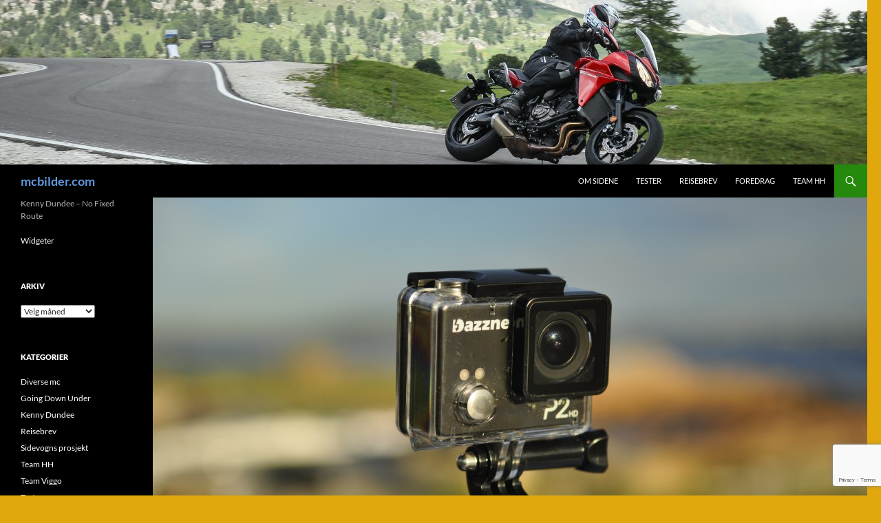

--- FILE ---
content_type: text/html; charset=UTF-8
request_url: http://www.mcbilder.com/?p=1045
body_size: 12400
content:
<!DOCTYPE html>
<html lang="nb-NO">
<head>
	<meta charset="UTF-8">
	<meta name="viewport" content="width=device-width, initial-scale=1.0">
	<title>Test Dazzne Showtime P2 | mcbilder.com</title>
	<link rel="profile" href="https://gmpg.org/xfn/11">
	<link rel="pingback" href="http://www.mcbilder.com/xmlrpc.php">
	<meta name='robots' content='max-image-preview:large' />
<link rel='dns-prefetch' href='//platform-api.sharethis.com' />
<link rel="alternate" type="application/rss+xml" title="mcbilder.com &raquo; strøm" href="http://www.mcbilder.com/?feed=rss2" />
<link rel="alternate" type="application/rss+xml" title="mcbilder.com &raquo; kommentarstrøm" href="http://www.mcbilder.com/?feed=comments-rss2" />
<link rel="alternate" type="application/rss+xml" title="mcbilder.com &raquo; Test Dazzne Showtime P2 kommentarstrøm" href="http://www.mcbilder.com/?feed=rss2&#038;p=1045" />
<link rel="alternate" title="oEmbed (JSON)" type="application/json+oembed" href="http://www.mcbilder.com/index.php?rest_route=%2Foembed%2F1.0%2Fembed&#038;url=http%3A%2F%2Fwww.mcbilder.com%2F%3Fp%3D1045" />
<link rel="alternate" title="oEmbed (XML)" type="text/xml+oembed" href="http://www.mcbilder.com/index.php?rest_route=%2Foembed%2F1.0%2Fembed&#038;url=http%3A%2F%2Fwww.mcbilder.com%2F%3Fp%3D1045&#038;format=xml" />
<style id='wp-img-auto-sizes-contain-inline-css'>
img:is([sizes=auto i],[sizes^="auto," i]){contain-intrinsic-size:3000px 1500px}
/*# sourceURL=wp-img-auto-sizes-contain-inline-css */
</style>
<style id='wp-emoji-styles-inline-css'>

	img.wp-smiley, img.emoji {
		display: inline !important;
		border: none !important;
		box-shadow: none !important;
		height: 1em !important;
		width: 1em !important;
		margin: 0 0.07em !important;
		vertical-align: -0.1em !important;
		background: none !important;
		padding: 0 !important;
	}
/*# sourceURL=wp-emoji-styles-inline-css */
</style>
<style id='wp-block-library-inline-css'>
:root{--wp-block-synced-color:#7a00df;--wp-block-synced-color--rgb:122,0,223;--wp-bound-block-color:var(--wp-block-synced-color);--wp-editor-canvas-background:#ddd;--wp-admin-theme-color:#007cba;--wp-admin-theme-color--rgb:0,124,186;--wp-admin-theme-color-darker-10:#006ba1;--wp-admin-theme-color-darker-10--rgb:0,107,160.5;--wp-admin-theme-color-darker-20:#005a87;--wp-admin-theme-color-darker-20--rgb:0,90,135;--wp-admin-border-width-focus:2px}@media (min-resolution:192dpi){:root{--wp-admin-border-width-focus:1.5px}}.wp-element-button{cursor:pointer}:root .has-very-light-gray-background-color{background-color:#eee}:root .has-very-dark-gray-background-color{background-color:#313131}:root .has-very-light-gray-color{color:#eee}:root .has-very-dark-gray-color{color:#313131}:root .has-vivid-green-cyan-to-vivid-cyan-blue-gradient-background{background:linear-gradient(135deg,#00d084,#0693e3)}:root .has-purple-crush-gradient-background{background:linear-gradient(135deg,#34e2e4,#4721fb 50%,#ab1dfe)}:root .has-hazy-dawn-gradient-background{background:linear-gradient(135deg,#faaca8,#dad0ec)}:root .has-subdued-olive-gradient-background{background:linear-gradient(135deg,#fafae1,#67a671)}:root .has-atomic-cream-gradient-background{background:linear-gradient(135deg,#fdd79a,#004a59)}:root .has-nightshade-gradient-background{background:linear-gradient(135deg,#330968,#31cdcf)}:root .has-midnight-gradient-background{background:linear-gradient(135deg,#020381,#2874fc)}:root{--wp--preset--font-size--normal:16px;--wp--preset--font-size--huge:42px}.has-regular-font-size{font-size:1em}.has-larger-font-size{font-size:2.625em}.has-normal-font-size{font-size:var(--wp--preset--font-size--normal)}.has-huge-font-size{font-size:var(--wp--preset--font-size--huge)}.has-text-align-center{text-align:center}.has-text-align-left{text-align:left}.has-text-align-right{text-align:right}.has-fit-text{white-space:nowrap!important}#end-resizable-editor-section{display:none}.aligncenter{clear:both}.items-justified-left{justify-content:flex-start}.items-justified-center{justify-content:center}.items-justified-right{justify-content:flex-end}.items-justified-space-between{justify-content:space-between}.screen-reader-text{border:0;clip-path:inset(50%);height:1px;margin:-1px;overflow:hidden;padding:0;position:absolute;width:1px;word-wrap:normal!important}.screen-reader-text:focus{background-color:#ddd;clip-path:none;color:#444;display:block;font-size:1em;height:auto;left:5px;line-height:normal;padding:15px 23px 14px;text-decoration:none;top:5px;width:auto;z-index:100000}html :where(.has-border-color){border-style:solid}html :where([style*=border-top-color]){border-top-style:solid}html :where([style*=border-right-color]){border-right-style:solid}html :where([style*=border-bottom-color]){border-bottom-style:solid}html :where([style*=border-left-color]){border-left-style:solid}html :where([style*=border-width]){border-style:solid}html :where([style*=border-top-width]){border-top-style:solid}html :where([style*=border-right-width]){border-right-style:solid}html :where([style*=border-bottom-width]){border-bottom-style:solid}html :where([style*=border-left-width]){border-left-style:solid}html :where(img[class*=wp-image-]){height:auto;max-width:100%}:where(figure){margin:0 0 1em}html :where(.is-position-sticky){--wp-admin--admin-bar--position-offset:var(--wp-admin--admin-bar--height,0px)}@media screen and (max-width:600px){html :where(.is-position-sticky){--wp-admin--admin-bar--position-offset:0px}}

/*# sourceURL=wp-block-library-inline-css */
</style><style id='wp-block-paragraph-inline-css'>
.is-small-text{font-size:.875em}.is-regular-text{font-size:1em}.is-large-text{font-size:2.25em}.is-larger-text{font-size:3em}.has-drop-cap:not(:focus):first-letter{float:left;font-size:8.4em;font-style:normal;font-weight:100;line-height:.68;margin:.05em .1em 0 0;text-transform:uppercase}body.rtl .has-drop-cap:not(:focus):first-letter{float:none;margin-left:.1em}p.has-drop-cap.has-background{overflow:hidden}:root :where(p.has-background){padding:1.25em 2.375em}:where(p.has-text-color:not(.has-link-color)) a{color:inherit}p.has-text-align-left[style*="writing-mode:vertical-lr"],p.has-text-align-right[style*="writing-mode:vertical-rl"]{rotate:180deg}
/*# sourceURL=http://www.mcbilder.com/wp-includes/blocks/paragraph/style.min.css */
</style>
<style id='global-styles-inline-css'>
:root{--wp--preset--aspect-ratio--square: 1;--wp--preset--aspect-ratio--4-3: 4/3;--wp--preset--aspect-ratio--3-4: 3/4;--wp--preset--aspect-ratio--3-2: 3/2;--wp--preset--aspect-ratio--2-3: 2/3;--wp--preset--aspect-ratio--16-9: 16/9;--wp--preset--aspect-ratio--9-16: 9/16;--wp--preset--color--black: #000;--wp--preset--color--cyan-bluish-gray: #abb8c3;--wp--preset--color--white: #fff;--wp--preset--color--pale-pink: #f78da7;--wp--preset--color--vivid-red: #cf2e2e;--wp--preset--color--luminous-vivid-orange: #ff6900;--wp--preset--color--luminous-vivid-amber: #fcb900;--wp--preset--color--light-green-cyan: #7bdcb5;--wp--preset--color--vivid-green-cyan: #00d084;--wp--preset--color--pale-cyan-blue: #8ed1fc;--wp--preset--color--vivid-cyan-blue: #0693e3;--wp--preset--color--vivid-purple: #9b51e0;--wp--preset--color--green: #24890d;--wp--preset--color--dark-gray: #2b2b2b;--wp--preset--color--medium-gray: #767676;--wp--preset--color--light-gray: #f5f5f5;--wp--preset--gradient--vivid-cyan-blue-to-vivid-purple: linear-gradient(135deg,rgb(6,147,227) 0%,rgb(155,81,224) 100%);--wp--preset--gradient--light-green-cyan-to-vivid-green-cyan: linear-gradient(135deg,rgb(122,220,180) 0%,rgb(0,208,130) 100%);--wp--preset--gradient--luminous-vivid-amber-to-luminous-vivid-orange: linear-gradient(135deg,rgb(252,185,0) 0%,rgb(255,105,0) 100%);--wp--preset--gradient--luminous-vivid-orange-to-vivid-red: linear-gradient(135deg,rgb(255,105,0) 0%,rgb(207,46,46) 100%);--wp--preset--gradient--very-light-gray-to-cyan-bluish-gray: linear-gradient(135deg,rgb(238,238,238) 0%,rgb(169,184,195) 100%);--wp--preset--gradient--cool-to-warm-spectrum: linear-gradient(135deg,rgb(74,234,220) 0%,rgb(151,120,209) 20%,rgb(207,42,186) 40%,rgb(238,44,130) 60%,rgb(251,105,98) 80%,rgb(254,248,76) 100%);--wp--preset--gradient--blush-light-purple: linear-gradient(135deg,rgb(255,206,236) 0%,rgb(152,150,240) 100%);--wp--preset--gradient--blush-bordeaux: linear-gradient(135deg,rgb(254,205,165) 0%,rgb(254,45,45) 50%,rgb(107,0,62) 100%);--wp--preset--gradient--luminous-dusk: linear-gradient(135deg,rgb(255,203,112) 0%,rgb(199,81,192) 50%,rgb(65,88,208) 100%);--wp--preset--gradient--pale-ocean: linear-gradient(135deg,rgb(255,245,203) 0%,rgb(182,227,212) 50%,rgb(51,167,181) 100%);--wp--preset--gradient--electric-grass: linear-gradient(135deg,rgb(202,248,128) 0%,rgb(113,206,126) 100%);--wp--preset--gradient--midnight: linear-gradient(135deg,rgb(2,3,129) 0%,rgb(40,116,252) 100%);--wp--preset--font-size--small: 13px;--wp--preset--font-size--medium: 20px;--wp--preset--font-size--large: 36px;--wp--preset--font-size--x-large: 42px;--wp--preset--spacing--20: 0.44rem;--wp--preset--spacing--30: 0.67rem;--wp--preset--spacing--40: 1rem;--wp--preset--spacing--50: 1.5rem;--wp--preset--spacing--60: 2.25rem;--wp--preset--spacing--70: 3.38rem;--wp--preset--spacing--80: 5.06rem;--wp--preset--shadow--natural: 6px 6px 9px rgba(0, 0, 0, 0.2);--wp--preset--shadow--deep: 12px 12px 50px rgba(0, 0, 0, 0.4);--wp--preset--shadow--sharp: 6px 6px 0px rgba(0, 0, 0, 0.2);--wp--preset--shadow--outlined: 6px 6px 0px -3px rgb(255, 255, 255), 6px 6px rgb(0, 0, 0);--wp--preset--shadow--crisp: 6px 6px 0px rgb(0, 0, 0);}:where(.is-layout-flex){gap: 0.5em;}:where(.is-layout-grid){gap: 0.5em;}body .is-layout-flex{display: flex;}.is-layout-flex{flex-wrap: wrap;align-items: center;}.is-layout-flex > :is(*, div){margin: 0;}body .is-layout-grid{display: grid;}.is-layout-grid > :is(*, div){margin: 0;}:where(.wp-block-columns.is-layout-flex){gap: 2em;}:where(.wp-block-columns.is-layout-grid){gap: 2em;}:where(.wp-block-post-template.is-layout-flex){gap: 1.25em;}:where(.wp-block-post-template.is-layout-grid){gap: 1.25em;}.has-black-color{color: var(--wp--preset--color--black) !important;}.has-cyan-bluish-gray-color{color: var(--wp--preset--color--cyan-bluish-gray) !important;}.has-white-color{color: var(--wp--preset--color--white) !important;}.has-pale-pink-color{color: var(--wp--preset--color--pale-pink) !important;}.has-vivid-red-color{color: var(--wp--preset--color--vivid-red) !important;}.has-luminous-vivid-orange-color{color: var(--wp--preset--color--luminous-vivid-orange) !important;}.has-luminous-vivid-amber-color{color: var(--wp--preset--color--luminous-vivid-amber) !important;}.has-light-green-cyan-color{color: var(--wp--preset--color--light-green-cyan) !important;}.has-vivid-green-cyan-color{color: var(--wp--preset--color--vivid-green-cyan) !important;}.has-pale-cyan-blue-color{color: var(--wp--preset--color--pale-cyan-blue) !important;}.has-vivid-cyan-blue-color{color: var(--wp--preset--color--vivid-cyan-blue) !important;}.has-vivid-purple-color{color: var(--wp--preset--color--vivid-purple) !important;}.has-black-background-color{background-color: var(--wp--preset--color--black) !important;}.has-cyan-bluish-gray-background-color{background-color: var(--wp--preset--color--cyan-bluish-gray) !important;}.has-white-background-color{background-color: var(--wp--preset--color--white) !important;}.has-pale-pink-background-color{background-color: var(--wp--preset--color--pale-pink) !important;}.has-vivid-red-background-color{background-color: var(--wp--preset--color--vivid-red) !important;}.has-luminous-vivid-orange-background-color{background-color: var(--wp--preset--color--luminous-vivid-orange) !important;}.has-luminous-vivid-amber-background-color{background-color: var(--wp--preset--color--luminous-vivid-amber) !important;}.has-light-green-cyan-background-color{background-color: var(--wp--preset--color--light-green-cyan) !important;}.has-vivid-green-cyan-background-color{background-color: var(--wp--preset--color--vivid-green-cyan) !important;}.has-pale-cyan-blue-background-color{background-color: var(--wp--preset--color--pale-cyan-blue) !important;}.has-vivid-cyan-blue-background-color{background-color: var(--wp--preset--color--vivid-cyan-blue) !important;}.has-vivid-purple-background-color{background-color: var(--wp--preset--color--vivid-purple) !important;}.has-black-border-color{border-color: var(--wp--preset--color--black) !important;}.has-cyan-bluish-gray-border-color{border-color: var(--wp--preset--color--cyan-bluish-gray) !important;}.has-white-border-color{border-color: var(--wp--preset--color--white) !important;}.has-pale-pink-border-color{border-color: var(--wp--preset--color--pale-pink) !important;}.has-vivid-red-border-color{border-color: var(--wp--preset--color--vivid-red) !important;}.has-luminous-vivid-orange-border-color{border-color: var(--wp--preset--color--luminous-vivid-orange) !important;}.has-luminous-vivid-amber-border-color{border-color: var(--wp--preset--color--luminous-vivid-amber) !important;}.has-light-green-cyan-border-color{border-color: var(--wp--preset--color--light-green-cyan) !important;}.has-vivid-green-cyan-border-color{border-color: var(--wp--preset--color--vivid-green-cyan) !important;}.has-pale-cyan-blue-border-color{border-color: var(--wp--preset--color--pale-cyan-blue) !important;}.has-vivid-cyan-blue-border-color{border-color: var(--wp--preset--color--vivid-cyan-blue) !important;}.has-vivid-purple-border-color{border-color: var(--wp--preset--color--vivid-purple) !important;}.has-vivid-cyan-blue-to-vivid-purple-gradient-background{background: var(--wp--preset--gradient--vivid-cyan-blue-to-vivid-purple) !important;}.has-light-green-cyan-to-vivid-green-cyan-gradient-background{background: var(--wp--preset--gradient--light-green-cyan-to-vivid-green-cyan) !important;}.has-luminous-vivid-amber-to-luminous-vivid-orange-gradient-background{background: var(--wp--preset--gradient--luminous-vivid-amber-to-luminous-vivid-orange) !important;}.has-luminous-vivid-orange-to-vivid-red-gradient-background{background: var(--wp--preset--gradient--luminous-vivid-orange-to-vivid-red) !important;}.has-very-light-gray-to-cyan-bluish-gray-gradient-background{background: var(--wp--preset--gradient--very-light-gray-to-cyan-bluish-gray) !important;}.has-cool-to-warm-spectrum-gradient-background{background: var(--wp--preset--gradient--cool-to-warm-spectrum) !important;}.has-blush-light-purple-gradient-background{background: var(--wp--preset--gradient--blush-light-purple) !important;}.has-blush-bordeaux-gradient-background{background: var(--wp--preset--gradient--blush-bordeaux) !important;}.has-luminous-dusk-gradient-background{background: var(--wp--preset--gradient--luminous-dusk) !important;}.has-pale-ocean-gradient-background{background: var(--wp--preset--gradient--pale-ocean) !important;}.has-electric-grass-gradient-background{background: var(--wp--preset--gradient--electric-grass) !important;}.has-midnight-gradient-background{background: var(--wp--preset--gradient--midnight) !important;}.has-small-font-size{font-size: var(--wp--preset--font-size--small) !important;}.has-medium-font-size{font-size: var(--wp--preset--font-size--medium) !important;}.has-large-font-size{font-size: var(--wp--preset--font-size--large) !important;}.has-x-large-font-size{font-size: var(--wp--preset--font-size--x-large) !important;}
/*# sourceURL=global-styles-inline-css */
</style>

<style id='classic-theme-styles-inline-css'>
/*! This file is auto-generated */
.wp-block-button__link{color:#fff;background-color:#32373c;border-radius:9999px;box-shadow:none;text-decoration:none;padding:calc(.667em + 2px) calc(1.333em + 2px);font-size:1.125em}.wp-block-file__button{background:#32373c;color:#fff;text-decoration:none}
/*# sourceURL=/wp-includes/css/classic-themes.min.css */
</style>
<link rel='stylesheet' id='twentyfourteen-lato-css' href='http://www.mcbilder.com/wp-content/themes/twentyfourteen/fonts/font-lato.css?ver=20230328' media='all' />
<link rel='stylesheet' id='genericons-css' href='http://www.mcbilder.com/wp-content/themes/twentyfourteen/genericons/genericons.css?ver=20251101' media='all' />
<link rel='stylesheet' id='twentyfourteen-style-css' href='http://www.mcbilder.com/wp-content/themes/twentyfourteen/style.css?ver=20251202' media='all' />
<link rel='stylesheet' id='twentyfourteen-block-style-css' href='http://www.mcbilder.com/wp-content/themes/twentyfourteen/css/blocks.css?ver=20250715' media='all' />
<script src="http://www.mcbilder.com/wp-includes/js/jquery/jquery.min.js?ver=3.7.1" id="jquery-core-js"></script>
<script src="http://www.mcbilder.com/wp-includes/js/jquery/jquery-migrate.min.js?ver=3.4.1" id="jquery-migrate-js"></script>
<script src="http://www.mcbilder.com/wp-content/themes/twentyfourteen/js/functions.js?ver=20250729" id="twentyfourteen-script-js" defer data-wp-strategy="defer"></script>
<script src="//platform-api.sharethis.com/js/sharethis.js#source=googleanalytics-wordpress#product=ga&amp;property=61018e0b8a8fe7001393ab53" id="googleanalytics-platform-sharethis-js"></script>
<link rel="https://api.w.org/" href="http://www.mcbilder.com/index.php?rest_route=/" /><link rel="alternate" title="JSON" type="application/json" href="http://www.mcbilder.com/index.php?rest_route=/wp/v2/posts/1045" /><link rel="EditURI" type="application/rsd+xml" title="RSD" href="http://www.mcbilder.com/xmlrpc.php?rsd" />
<meta name="generator" content="WordPress 6.9" />
<link rel="canonical" href="http://www.mcbilder.com/?p=1045" />
<link rel='shortlink' href='http://www.mcbilder.com/?p=1045' />
<script>
(function() {
	(function (i, s, o, g, r, a, m) {
		i['GoogleAnalyticsObject'] = r;
		i[r] = i[r] || function () {
				(i[r].q = i[r].q || []).push(arguments)
			}, i[r].l = 1 * new Date();
		a = s.createElement(o),
			m = s.getElementsByTagName(o)[0];
		a.async = 1;
		a.src = g;
		m.parentNode.insertBefore(a, m)
	})(window, document, 'script', 'https://google-analytics.com/analytics.js', 'ga');

	ga('create', 'UA-71681306-1', 'auto');
		ga('set', 'anonymizeIp', true);
			ga('send', 'pageview');
	})();
</script>
		<style type="text/css" id="twentyfourteen-header-css">
				.site-title a {
			color: #6197dd;
		}
		</style>
		<style id="custom-background-css">
body.custom-background { background-color: #e0a80d; }
</style>
	<link rel="icon" href="http://www.mcbilder.com/wp-content/uploads/2026/01/cropped-Kenny_hvit_omriss-32x32.png" sizes="32x32" />
<link rel="icon" href="http://www.mcbilder.com/wp-content/uploads/2026/01/cropped-Kenny_hvit_omriss-192x192.png" sizes="192x192" />
<link rel="apple-touch-icon" href="http://www.mcbilder.com/wp-content/uploads/2026/01/cropped-Kenny_hvit_omriss-180x180.png" />
<meta name="msapplication-TileImage" content="http://www.mcbilder.com/wp-content/uploads/2026/01/cropped-Kenny_hvit_omriss-270x270.png" />
<link rel='stylesheet' id='gglcptch-css' href='http://www.mcbilder.com/wp-content/plugins/google-captcha/css/gglcptch.css?ver=1.85' media='all' />
</head>

<body class="wp-singular post-template-default single single-post postid-1045 single-format-standard custom-background wp-embed-responsive wp-theme-twentyfourteen group-blog header-image full-width singular">
<a class="screen-reader-text skip-link" href="#content">
	Hopp til innhold</a>
<div id="page" class="hfeed site">
			<div id="site-header">
		<a href="http://www.mcbilder.com/" rel="home" >
			<img src="http://www.mcbilder.com/wp-content/uploads/2016/07/cropped-B32A8991.jpg" width="1260" height="239" alt="mcbilder.com" srcset="http://www.mcbilder.com/wp-content/uploads/2016/07/cropped-B32A8991.jpg 1260w, http://www.mcbilder.com/wp-content/uploads/2016/07/cropped-B32A8991-300x57.jpg 300w, http://www.mcbilder.com/wp-content/uploads/2016/07/cropped-B32A8991-768x146.jpg 768w, http://www.mcbilder.com/wp-content/uploads/2016/07/cropped-B32A8991-1024x194.jpg 1024w" sizes="(max-width: 1260px) 100vw, 1260px" decoding="async" fetchpriority="high" />		</a>
	</div>
	
	<header id="masthead" class="site-header">
		<div class="header-main">
							<h1 class="site-title"><a href="http://www.mcbilder.com/" rel="home" >mcbilder.com</a></h1>
			
			<div class="search-toggle">
				<a href="#search-container" class="screen-reader-text" aria-expanded="false" aria-controls="search-container">
					Søk				</a>
			</div>

			<nav id="primary-navigation" class="site-navigation primary-navigation">
				<button class="menu-toggle">Primærmeny</button>
				<div class="menu-meny-24-container"><ul id="primary-menu" class="nav-menu"><li id="menu-item-6497" class="menu-item menu-item-type-post_type menu-item-object-page menu-item-6497"><a href="http://www.mcbilder.com/?page_id=2628">Om sidene</a></li>
<li id="menu-item-6499" class="menu-item menu-item-type-post_type menu-item-object-page menu-item-6499"><a href="http://www.mcbilder.com/?page_id=2349">Tester</a></li>
<li id="menu-item-6496" class="menu-item menu-item-type-post_type menu-item-object-page menu-item-6496"><a href="http://www.mcbilder.com/?page_id=2631">Reisebrev</a></li>
<li id="menu-item-6498" class="menu-item menu-item-type-post_type menu-item-object-page menu-item-6498"><a href="http://www.mcbilder.com/?page_id=2625">Foredrag</a></li>
<li id="menu-item-6495" class="menu-item menu-item-type-post_type menu-item-object-page menu-item-6495"><a href="http://www.mcbilder.com/?page_id=3168">Team HH</a></li>
</ul></div>			</nav>
		</div>

		<div id="search-container" class="search-box-wrapper hide">
			<div class="search-box">
				<form role="search" method="get" class="search-form" action="http://www.mcbilder.com/">
				<label>
					<span class="screen-reader-text">Søk etter:</span>
					<input type="search" class="search-field" placeholder="Søk &hellip;" value="" name="s" />
				</label>
				<input type="submit" class="search-submit" value="Søk" />
			</form>			</div>
		</div>
	</header><!-- #masthead -->

	<div id="main" class="site-main">

	<div id="primary" class="content-area">
		<div id="content" class="site-content" role="main">
			
<article id="post-1045" class="post-1045 post type-post status-publish format-standard has-post-thumbnail hentry category-diverse-mc tag-adventure tag-dazzne tag-dazzne-showtime-p2 tag-kyrre tag-kyrre-hagen tag-mc tag-mc-bilder tag-mcbilder tag-mctur tag-motorsykkel tag-p2">
	
		<div class="post-thumbnail">
			<img width="1038" height="576" src="http://www.mcbilder.com/wp-content/uploads/2015/10/DSC8361-1038x576.jpg" class="attachment-twentyfourteen-full-width size-twentyfourteen-full-width wp-post-image" alt="" decoding="async" srcset="http://www.mcbilder.com/wp-content/uploads/2015/10/DSC8361-1038x576.jpg 1038w, http://www.mcbilder.com/wp-content/uploads/2015/10/DSC8361-672x372.jpg 672w" sizes="(max-width: 1038px) 100vw, 1038px" />		</div>

		
	<header class="entry-header">
				<div class="entry-meta">
			<span class="cat-links"><a href="http://www.mcbilder.com/?cat=30" rel="category">Diverse mc</a></span>
		</div>
			<h1 class="entry-title">Test Dazzne Showtime P2</h1>
		<div class="entry-meta">
			<span class="entry-date"><a href="http://www.mcbilder.com/?p=1045" rel="bookmark"><time class="entry-date" datetime="2015-10-08T20:45:43+02:00">8. oktober 2015</time></a></span> <span class="byline"><span class="author vcard"><a class="url fn n" href="http://www.mcbilder.com/?author=1" rel="author">Kyrre Hagen</a></span></span>			<span class="comments-link"><a href="http://www.mcbilder.com/?p=1045#respond">Legg igjen en kommentar</a></span>
						</div><!-- .entry-meta -->
	</header><!-- .entry-header -->

		<div class="entry-content">
		<p>Tidlig på sommeren fikk vi tilsendt et action kamera for test. Dazzne Showtime P2. Gjennom sommeren har kameraet vært med meg på ulike turer. Kameraet leveres med 2 batterier, noe som har vært praktisk. Med laderen kan du lade begge batteriene samtidig, eller et av gangen. Jeg har til og med ladet opp et av batteriene via min powerbank underveis. Jeg har derfor kunnet filme så mye jeg ville.</p>
<p><a href="http://www.mcbilder.com/wp-content/uploads/2015/10/DSC8347.jpg"><img decoding="async" class="alignleft size-large wp-image-1046" src="http://www.mcbilder.com/wp-content/uploads/2015/10/DSC8347-767x1024.jpg" alt="_DSC8347" width="474" height="633" srcset="http://www.mcbilder.com/wp-content/uploads/2015/10/DSC8347-767x1024.jpg 767w, http://www.mcbilder.com/wp-content/uploads/2015/10/DSC8347-225x300.jpg 225w" sizes="(max-width: 474px) 100vw, 474px" /></a></p>
<p>Det leveres med en rekke festebraketter. To for flate underlag, og to for buede. Du har derfor mulighet til å feste kameraet på de aller fleste underlag. Det er imidlertid alltid en utfordring å finne et underlag som ikke vibrerer for mye. For meg har løsningen vært å feste kameraet til hjelmen. Dette har vært det enkleste. Ulempene er at du må få noen til å kontrollere at kameraet filmer i riktig retning når du sitter på sykkelen. En annen ulempe er at du merker at du har på deg kameraet når du kjører, grunnet luftmotstanden. Et solid vanntett kamerahus er selvsagt i dag. Kameraet er lett å få inn og ut av dette, og veier lite, kun 94 gram.</p>
<p>Kameraet filmer svært godt. Bildekvaliteten er god. Alt lagres på mini SD kort. Det virker som om dette kameraet er i klasse med langt dyrere kameraer. Du kan stille inn bildekvaliteten fra 12MP til 3MP, og du kan filme i HD helt opp til 30 bilder pr. sekund.</p>
<p><a href="http://www.mcbilder.com/wp-content/uploads/2015/10/DSC8357.jpg"><img loading="lazy" decoding="async" class="size-medium wp-image-1047 alignleft" src="http://www.mcbilder.com/wp-content/uploads/2015/10/DSC8357-285x300.jpg" alt="????????????????????????????????????" width="285" height="300" srcset="http://www.mcbilder.com/wp-content/uploads/2015/10/DSC8357-285x300.jpg 285w, http://www.mcbilder.com/wp-content/uploads/2015/10/DSC8357-974x1024.jpg 974w" sizes="auto, (max-width: 285px) 100vw, 285px" /></a></p>
<p>Du kan også velge mellom fire oppløsninger, opp til 1080P. Kameraet kan stilles inn til å ta stillbilder, etter angitt intervall samtidig som du filmer. Dette skulle være mer enn nok for de fleste, men om ikke dette er nok har kameraet en rekke avanserte innstillinger. Du kan blant annet velge hvitbalanse, og kompensere for overeksponering. Her er det bare å sette seg inn i instruksjonsheftet som følger med, eller se instruksjonsveiledningene ulike nerder har lagt ut på nettet. Alle innstillingene gjør du ved hjelp av de to knappene på toppen av kameraet. Valgene ser du på skjermen bakpå kameraet. Her kan du også få sjekket hvordan opptaket ble. Det er jo praktisk, og gir deg en mulighet til nytt opptak dersom det er noe du ikke fikk med.</p>
<p><a href="http://www.mcbilder.com/wp-content/uploads/2015/10/dazzne-showtime-p2.jpg"><img loading="lazy" decoding="async" class="alignleft size-large wp-image-1052" src="http://www.mcbilder.com/wp-content/uploads/2015/10/dazzne-showtime-p2-1024x575.jpg" alt="dazzne-showtime-p2" width="474" height="266" srcset="http://www.mcbilder.com/wp-content/uploads/2015/10/dazzne-showtime-p2-1024x575.jpg 1024w, http://www.mcbilder.com/wp-content/uploads/2015/10/dazzne-showtime-p2-300x169.jpg 300w, http://www.mcbilder.com/wp-content/uploads/2015/10/dazzne-showtime-p2.jpg 1200w" sizes="auto, (max-width: 474px) 100vw, 474px" /></a></p>
<p>Jeg brukte litt tid på å sette meg inn i kameraet, og glapp til min ergrelse på et par av de fine strekningene jeg kjørte. Etterhvert viste det seg enklere en jeg hadde trodd. Med de rette innstillingene inne var det kun et trykk på utløserknappen som skulle til.<a href="http://www.mcbilder.com/wp-content/uploads/2015/10/DSC8369.jpg"><img loading="lazy" decoding="async" class="alignleft size-large wp-image-1049" src="http://www.mcbilder.com/wp-content/uploads/2015/10/DSC8369-1024x680.jpg" alt="_DSC8369" width="474" height="315" srcset="http://www.mcbilder.com/wp-content/uploads/2015/10/DSC8369-1024x680.jpg 1024w, http://www.mcbilder.com/wp-content/uploads/2015/10/DSC8369-300x199.jpg 300w" sizes="auto, (max-width: 474px) 100vw, 474px" /></a></p>
<p>Jeg har to råd til de som velger å kjøpe kameraet. Sett deg godt inn i det før du skal begynne å bruke kameraet, slik at du ikke bruker unødvendig tid underveis. Det andre er å holde glasset foran linsa reint. Det er fort gjort at en flue eller annet treffer glasset, og ødelegger fine opptak. Sjekk derfor alltid kameraet ved stopp. Jeg stilte det ene speilet mitt inn slik at jeg kunne se indikasjonslampene på kameraet. Bra, og mye for pengene er vår vurdering.</p>
<p>Pris: 1.390 kroner</p>
	</div><!-- .entry-content -->
	
	<footer class="entry-meta"><span class="tag-links"><a href="http://www.mcbilder.com/?tag=adventure" rel="tag">Adventure</a><a href="http://www.mcbilder.com/?tag=dazzne" rel="tag">Dazzne</a><a href="http://www.mcbilder.com/?tag=dazzne-showtime-p2" rel="tag">Dazzne Showtime P2</a><a href="http://www.mcbilder.com/?tag=kyrre" rel="tag">Kyrre</a><a href="http://www.mcbilder.com/?tag=kyrre-hagen" rel="tag">Kyrre Hagen</a><a href="http://www.mcbilder.com/?tag=mc" rel="tag">mc</a><a href="http://www.mcbilder.com/?tag=mc-bilder" rel="tag">mc bilder</a><a href="http://www.mcbilder.com/?tag=mcbilder" rel="tag">mcbilder</a><a href="http://www.mcbilder.com/?tag=mctur" rel="tag">mctur</a><a href="http://www.mcbilder.com/?tag=motorsykkel" rel="tag">Motorsykkel</a><a href="http://www.mcbilder.com/?tag=p2" rel="tag">P2</a></span></footer></article><!-- #post-1045 -->
		<nav class="navigation post-navigation">
		<h1 class="screen-reader-text">
			Innleggsnavigasjon		</h1>
		<div class="nav-links">
			<a href="http://www.mcbilder.com/?p=1009" rel="prev"><span class="meta-nav">Forrige innlegg</span>For Anne er racing livet.</a><a href="http://www.mcbilder.com/?p=1060" rel="next"><span class="meta-nav">Neste innlegg</span>SARDINIA</a>			</div><!-- .nav-links -->
		</nav><!-- .navigation -->
		
<div id="comments" class="comments-area">

	
		<div id="respond" class="comment-respond">
		<h3 id="reply-title" class="comment-reply-title">Legg igjen en kommentar <small><a rel="nofollow" id="cancel-comment-reply-link" href="/?p=1045#respond" style="display:none;">Avbryt svar</a></small></h3><form action="http://www.mcbilder.com/wp-comments-post.php" method="post" id="commentform" class="comment-form"><p class="comment-notes"><span id="email-notes">Din e-postadresse vil ikke bli publisert.</span> <span class="required-field-message">Obligatoriske felt er merket med <span class="required">*</span></span></p><p class="comment-form-comment"><label for="comment">Kommentar <span class="required">*</span></label> <textarea id="comment" name="comment" cols="45" rows="8" maxlength="65525" required></textarea></p><p class="comment-form-author"><label for="author">Navn <span class="required">*</span></label> <input id="author" name="author" type="text" value="" size="30" maxlength="245" autocomplete="name" required /></p>
<p class="comment-form-email"><label for="email">E-post <span class="required">*</span></label> <input id="email" name="email" type="email" value="" size="30" maxlength="100" aria-describedby="email-notes" autocomplete="email" required /></p>
<p class="comment-form-url"><label for="url">Nettsted</label> <input id="url" name="url" type="url" value="" size="30" maxlength="200" autocomplete="url" /></p>
<p class="comment-form-cookies-consent"><input id="wp-comment-cookies-consent" name="wp-comment-cookies-consent" type="checkbox" value="yes" /> <label for="wp-comment-cookies-consent">Lagre mitt navn, e-post og nettside i denne nettleseren for neste gang jeg kommenterer.</label></p>
<div class="gglcptch gglcptch_v3"><input type="hidden" id="g-recaptcha-response" name="g-recaptcha-response" /><br /><div class="gglcptch_error_text">The reCAPTCHA verification period has expired. Please reload the page.</div></div><p class="form-submit"><input name="submit" type="submit" id="submit" class="submit" value="Publiser kommentar" /> <input type='hidden' name='comment_post_ID' value='1045' id='comment_post_ID' />
<input type='hidden' name='comment_parent' id='comment_parent' value='0' />
</p><p style="display: none;"><input type="hidden" id="akismet_comment_nonce" name="akismet_comment_nonce" value="a270b01c23" /></p><p style="display: none !important;" class="akismet-fields-container" data-prefix="ak_"><label>&#916;<textarea name="ak_hp_textarea" cols="45" rows="8" maxlength="100"></textarea></label><input type="hidden" id="ak_js_1" name="ak_js" value="29"/><script>document.getElementById( "ak_js_1" ).setAttribute( "value", ( new Date() ).getTime() );</script></p></form>	</div><!-- #respond -->
	
</div><!-- #comments -->
		</div><!-- #content -->
	</div><!-- #primary -->

<div id="secondary">
		<h2 class="site-description">Kenny Dundee &#8211; No Fixed Route</h2>
	
	
		<div id="primary-sidebar" class="primary-sidebar widget-area" role="complementary">
		<aside id="block-2" class="widget widget_block widget_text">
<p><a href="http://www.mcbilder.com/wp-admin/widgets.php">Widgeter</a></p>
</aside><aside id="archives-2" class="widget widget_archive"><h1 class="widget-title">Arkiv</h1>		<label class="screen-reader-text" for="archives-dropdown-2">Arkiv</label>
		<select id="archives-dropdown-2" name="archive-dropdown">
			
			<option value="">Velg måned</option>
				<option value='http://www.mcbilder.com/?m=202601'> januar 2026 </option>
	<option value='http://www.mcbilder.com/?m=202512'> desember 2025 </option>
	<option value='http://www.mcbilder.com/?m=202511'> november 2025 </option>
	<option value='http://www.mcbilder.com/?m=202509'> september 2025 </option>
	<option value='http://www.mcbilder.com/?m=202508'> august 2025 </option>
	<option value='http://www.mcbilder.com/?m=202507'> juli 2025 </option>
	<option value='http://www.mcbilder.com/?m=202506'> juni 2025 </option>
	<option value='http://www.mcbilder.com/?m=202505'> mai 2025 </option>
	<option value='http://www.mcbilder.com/?m=202504'> april 2025 </option>
	<option value='http://www.mcbilder.com/?m=202502'> februar 2025 </option>
	<option value='http://www.mcbilder.com/?m=202501'> januar 2025 </option>
	<option value='http://www.mcbilder.com/?m=202412'> desember 2024 </option>
	<option value='http://www.mcbilder.com/?m=202411'> november 2024 </option>
	<option value='http://www.mcbilder.com/?m=202410'> oktober 2024 </option>
	<option value='http://www.mcbilder.com/?m=202407'> juli 2024 </option>
	<option value='http://www.mcbilder.com/?m=202406'> juni 2024 </option>
	<option value='http://www.mcbilder.com/?m=202402'> februar 2024 </option>
	<option value='http://www.mcbilder.com/?m=202311'> november 2023 </option>
	<option value='http://www.mcbilder.com/?m=202310'> oktober 2023 </option>
	<option value='http://www.mcbilder.com/?m=202309'> september 2023 </option>
	<option value='http://www.mcbilder.com/?m=202308'> august 2023 </option>
	<option value='http://www.mcbilder.com/?m=202307'> juli 2023 </option>
	<option value='http://www.mcbilder.com/?m=202305'> mai 2023 </option>
	<option value='http://www.mcbilder.com/?m=202304'> april 2023 </option>
	<option value='http://www.mcbilder.com/?m=202301'> januar 2023 </option>
	<option value='http://www.mcbilder.com/?m=202212'> desember 2022 </option>
	<option value='http://www.mcbilder.com/?m=202211'> november 2022 </option>
	<option value='http://www.mcbilder.com/?m=202210'> oktober 2022 </option>
	<option value='http://www.mcbilder.com/?m=202209'> september 2022 </option>
	<option value='http://www.mcbilder.com/?m=202208'> august 2022 </option>
	<option value='http://www.mcbilder.com/?m=202207'> juli 2022 </option>
	<option value='http://www.mcbilder.com/?m=202206'> juni 2022 </option>
	<option value='http://www.mcbilder.com/?m=202205'> mai 2022 </option>
	<option value='http://www.mcbilder.com/?m=202204'> april 2022 </option>
	<option value='http://www.mcbilder.com/?m=202203'> mars 2022 </option>
	<option value='http://www.mcbilder.com/?m=202202'> februar 2022 </option>
	<option value='http://www.mcbilder.com/?m=202201'> januar 2022 </option>
	<option value='http://www.mcbilder.com/?m=202112'> desember 2021 </option>
	<option value='http://www.mcbilder.com/?m=202111'> november 2021 </option>
	<option value='http://www.mcbilder.com/?m=202110'> oktober 2021 </option>
	<option value='http://www.mcbilder.com/?m=202109'> september 2021 </option>
	<option value='http://www.mcbilder.com/?m=202108'> august 2021 </option>
	<option value='http://www.mcbilder.com/?m=202107'> juli 2021 </option>
	<option value='http://www.mcbilder.com/?m=202106'> juni 2021 </option>
	<option value='http://www.mcbilder.com/?m=202105'> mai 2021 </option>
	<option value='http://www.mcbilder.com/?m=202104'> april 2021 </option>
	<option value='http://www.mcbilder.com/?m=202103'> mars 2021 </option>
	<option value='http://www.mcbilder.com/?m=202102'> februar 2021 </option>
	<option value='http://www.mcbilder.com/?m=202101'> januar 2021 </option>
	<option value='http://www.mcbilder.com/?m=202012'> desember 2020 </option>
	<option value='http://www.mcbilder.com/?m=202011'> november 2020 </option>
	<option value='http://www.mcbilder.com/?m=202009'> september 2020 </option>
	<option value='http://www.mcbilder.com/?m=202004'> april 2020 </option>
	<option value='http://www.mcbilder.com/?m=202003'> mars 2020 </option>
	<option value='http://www.mcbilder.com/?m=202002'> februar 2020 </option>
	<option value='http://www.mcbilder.com/?m=202001'> januar 2020 </option>
	<option value='http://www.mcbilder.com/?m=201912'> desember 2019 </option>
	<option value='http://www.mcbilder.com/?m=201911'> november 2019 </option>
	<option value='http://www.mcbilder.com/?m=201910'> oktober 2019 </option>
	<option value='http://www.mcbilder.com/?m=201909'> september 2019 </option>
	<option value='http://www.mcbilder.com/?m=201908'> august 2019 </option>
	<option value='http://www.mcbilder.com/?m=201907'> juli 2019 </option>
	<option value='http://www.mcbilder.com/?m=201906'> juni 2019 </option>
	<option value='http://www.mcbilder.com/?m=201905'> mai 2019 </option>
	<option value='http://www.mcbilder.com/?m=201903'> mars 2019 </option>
	<option value='http://www.mcbilder.com/?m=201811'> november 2018 </option>
	<option value='http://www.mcbilder.com/?m=201810'> oktober 2018 </option>
	<option value='http://www.mcbilder.com/?m=201808'> august 2018 </option>
	<option value='http://www.mcbilder.com/?m=201807'> juli 2018 </option>
	<option value='http://www.mcbilder.com/?m=201806'> juni 2018 </option>
	<option value='http://www.mcbilder.com/?m=201805'> mai 2018 </option>
	<option value='http://www.mcbilder.com/?m=201804'> april 2018 </option>
	<option value='http://www.mcbilder.com/?m=201803'> mars 2018 </option>
	<option value='http://www.mcbilder.com/?m=201801'> januar 2018 </option>
	<option value='http://www.mcbilder.com/?m=201712'> desember 2017 </option>
	<option value='http://www.mcbilder.com/?m=201711'> november 2017 </option>
	<option value='http://www.mcbilder.com/?m=201710'> oktober 2017 </option>
	<option value='http://www.mcbilder.com/?m=201709'> september 2017 </option>
	<option value='http://www.mcbilder.com/?m=201708'> august 2017 </option>
	<option value='http://www.mcbilder.com/?m=201706'> juni 2017 </option>
	<option value='http://www.mcbilder.com/?m=201705'> mai 2017 </option>
	<option value='http://www.mcbilder.com/?m=201704'> april 2017 </option>
	<option value='http://www.mcbilder.com/?m=201703'> mars 2017 </option>
	<option value='http://www.mcbilder.com/?m=201702'> februar 2017 </option>
	<option value='http://www.mcbilder.com/?m=201701'> januar 2017 </option>
	<option value='http://www.mcbilder.com/?m=201612'> desember 2016 </option>
	<option value='http://www.mcbilder.com/?m=201611'> november 2016 </option>
	<option value='http://www.mcbilder.com/?m=201610'> oktober 2016 </option>
	<option value='http://www.mcbilder.com/?m=201607'> juli 2016 </option>
	<option value='http://www.mcbilder.com/?m=201606'> juni 2016 </option>
	<option value='http://www.mcbilder.com/?m=201604'> april 2016 </option>
	<option value='http://www.mcbilder.com/?m=201602'> februar 2016 </option>
	<option value='http://www.mcbilder.com/?m=201601'> januar 2016 </option>
	<option value='http://www.mcbilder.com/?m=201511'> november 2015 </option>
	<option value='http://www.mcbilder.com/?m=201510'> oktober 2015 </option>
	<option value='http://www.mcbilder.com/?m=201509'> september 2015 </option>
	<option value='http://www.mcbilder.com/?m=201506'> juni 2015 </option>
	<option value='http://www.mcbilder.com/?m=201505'> mai 2015 </option>
	<option value='http://www.mcbilder.com/?m=201504'> april 2015 </option>
	<option value='http://www.mcbilder.com/?m=201503'> mars 2015 </option>
	<option value='http://www.mcbilder.com/?m=201502'> februar 2015 </option>
	<option value='http://www.mcbilder.com/?m=201501'> januar 2015 </option>
	<option value='http://www.mcbilder.com/?m=201412'> desember 2014 </option>
	<option value='http://www.mcbilder.com/?m=201310'> oktober 2013 </option>
	<option value='http://www.mcbilder.com/?m=201309'> september 2013 </option>
	<option value='http://www.mcbilder.com/?m=201308'> august 2013 </option>
	<option value='http://www.mcbilder.com/?m=201304'> april 2013 </option>
	<option value='http://www.mcbilder.com/?m=201212'> desember 2012 </option>
	<option value='http://www.mcbilder.com/?m=201211'> november 2012 </option>
	<option value='http://www.mcbilder.com/?m=201210'> oktober 2012 </option>
	<option value='http://www.mcbilder.com/?m=201209'> september 2012 </option>
	<option value='http://www.mcbilder.com/?m=201208'> august 2012 </option>
	<option value='http://www.mcbilder.com/?m=201207'> juli 2012 </option>
	<option value='http://www.mcbilder.com/?m=201206'> juni 2012 </option>
	<option value='http://www.mcbilder.com/?m=201205'> mai 2012 </option>
	<option value='http://www.mcbilder.com/?m=201204'> april 2012 </option>
	<option value='http://www.mcbilder.com/?m=201203'> mars 2012 </option>
	<option value='http://www.mcbilder.com/?m=201105'> mai 2011 </option>
	<option value='http://www.mcbilder.com/?m=201007'> juli 2010 </option>
	<option value='http://www.mcbilder.com/?m=201003'> mars 2010 </option>
	<option value='http://www.mcbilder.com/?m=200709'> september 2007 </option>
	<option value='http://www.mcbilder.com/?m=200609'> september 2006 </option>
	<option value='http://www.mcbilder.com/?m=200608'> august 2006 </option>
	<option value='http://www.mcbilder.com/?m=200508'> august 2005 </option>
	<option value='http://www.mcbilder.com/?m=200408'> august 2004 </option>

		</select>

			<script>
( ( dropdownId ) => {
	const dropdown = document.getElementById( dropdownId );
	function onSelectChange() {
		setTimeout( () => {
			if ( 'escape' === dropdown.dataset.lastkey ) {
				return;
			}
			if ( dropdown.value ) {
				document.location.href = dropdown.value;
			}
		}, 250 );
	}
	function onKeyUp( event ) {
		if ( 'Escape' === event.key ) {
			dropdown.dataset.lastkey = 'escape';
		} else {
			delete dropdown.dataset.lastkey;
		}
	}
	function onClick() {
		delete dropdown.dataset.lastkey;
	}
	dropdown.addEventListener( 'keyup', onKeyUp );
	dropdown.addEventListener( 'click', onClick );
	dropdown.addEventListener( 'change', onSelectChange );
})( "archives-dropdown-2" );

//# sourceURL=WP_Widget_Archives%3A%3Awidget
</script>
</aside><aside id="categories-2" class="widget widget_categories"><h1 class="widget-title">Kategorier</h1><nav aria-label="Kategorier">
			<ul>
					<li class="cat-item cat-item-30"><a href="http://www.mcbilder.com/?cat=30">Diverse mc</a>
</li>
	<li class="cat-item cat-item-409"><a href="http://www.mcbilder.com/?cat=409">Going Down Under</a>
</li>
	<li class="cat-item cat-item-429"><a href="http://www.mcbilder.com/?cat=429">Kenny Dundee</a>
</li>
	<li class="cat-item cat-item-5"><a href="http://www.mcbilder.com/?cat=5">Reisebrev</a>
</li>
	<li class="cat-item cat-item-4"><a href="http://www.mcbilder.com/?cat=4">Sidevogns prosjekt</a>
</li>
	<li class="cat-item cat-item-197"><a href="http://www.mcbilder.com/?cat=197">Team HH</a>
</li>
	<li class="cat-item cat-item-294"><a href="http://www.mcbilder.com/?cat=294">Team Viggo</a>
</li>
	<li class="cat-item cat-item-148"><a href="http://www.mcbilder.com/?cat=148">Tester</a>
</li>
	<li class="cat-item cat-item-44"><a href="http://www.mcbilder.com/?cat=44">Vinterkjøring</a>
</li>
			</ul>

			</nav></aside><aside id="meta-2" class="widget widget_meta"><h1 class="widget-title">Meta</h1><nav aria-label="Meta">
		<ul>
						<li><a href="http://www.mcbilder.com/wp-login.php">Logg inn</a></li>
			<li><a href="http://www.mcbilder.com/?feed=rss2">Innleggsstrøm</a></li>
			<li><a href="http://www.mcbilder.com/?feed=comments-rss2">Kommentarstrøm</a></li>

			<li><a href="https://nb.wordpress.org/">WordPress.org</a></li>
		</ul>

		</nav></aside><aside id="text-3" class="widget widget_text"><h1 class="widget-title">Mc bilder</h1>			<div class="textwidget"><p><img loading="lazy" decoding="async" class="alignnone wp-image-7170 size-medium" src="http://www.mcbilder.com/wp-content/uploads/2025/12/Kenny_hvit_omriss-300x300.png" alt="" width="300" height="300" srcset="http://www.mcbilder.com/wp-content/uploads/2025/12/Kenny_hvit_omriss-300x300.png 300w, http://www.mcbilder.com/wp-content/uploads/2025/12/Kenny_hvit_omriss-100x100.png 100w, http://www.mcbilder.com/wp-content/uploads/2025/12/Kenny_hvit_omriss-768x768.png 768w, http://www.mcbilder.com/wp-content/uploads/2025/12/Kenny_hvit_omriss.png 1024w" sizes="auto, (max-width: 300px) 100vw, 300px" /></p>
<p>&nbsp;</p>
<p>Nytt år nye muligheter. Nye turer på plan, og flere ideer vokser frem</p>
<p>&nbsp;</p>
</div>
		</aside>	</div><!-- #primary-sidebar -->
	</div><!-- #secondary -->

		</div><!-- #main -->

		<footer id="colophon" class="site-footer">

			
			<div class="site-info">
												<a href="https://wordpress.org/" class="imprint">
					Stolt drevet av WordPress				</a>
			</div><!-- .site-info -->
		</footer><!-- #colophon -->
	</div><!-- #page -->

	<script src="http://www.mcbilder.com/wp-includes/js/comment-reply.min.js?ver=6.9" id="comment-reply-js" async data-wp-strategy="async" fetchpriority="low"></script>
<script defer src="http://www.mcbilder.com/wp-content/plugins/akismet/_inc/akismet-frontend.js?ver=1766726787" id="akismet-frontend-js"></script>
<script data-cfasync="false" async="async" defer="defer" src="https://www.google.com/recaptcha/api.js?render=6LfQcqIUAAAAAD4yrSFJ6p6BP0961sa7E5ZdKBx9" id="gglcptch_api-js"></script>
<script id="gglcptch_script-js-extra">
var gglcptch = {"options":{"version":"v3","sitekey":"6LfQcqIUAAAAAD4yrSFJ6p6BP0961sa7E5ZdKBx9","error":"\u003Cstrong\u003EWarning\u003C/strong\u003E:&nbsp;More than one reCAPTCHA has been found in the current form. Please remove all unnecessary reCAPTCHA fields to make it work properly.","disable":0},"vars":{"visibility":false}};
//# sourceURL=gglcptch_script-js-extra
</script>
<script src="http://www.mcbilder.com/wp-content/plugins/google-captcha/js/script.js?ver=1.85" id="gglcptch_script-js"></script>
<script id="wp-emoji-settings" type="application/json">
{"baseUrl":"https://s.w.org/images/core/emoji/17.0.2/72x72/","ext":".png","svgUrl":"https://s.w.org/images/core/emoji/17.0.2/svg/","svgExt":".svg","source":{"concatemoji":"http://www.mcbilder.com/wp-includes/js/wp-emoji-release.min.js?ver=6.9"}}
</script>
<script type="module">
/*! This file is auto-generated */
const a=JSON.parse(document.getElementById("wp-emoji-settings").textContent),o=(window._wpemojiSettings=a,"wpEmojiSettingsSupports"),s=["flag","emoji"];function i(e){try{var t={supportTests:e,timestamp:(new Date).valueOf()};sessionStorage.setItem(o,JSON.stringify(t))}catch(e){}}function c(e,t,n){e.clearRect(0,0,e.canvas.width,e.canvas.height),e.fillText(t,0,0);t=new Uint32Array(e.getImageData(0,0,e.canvas.width,e.canvas.height).data);e.clearRect(0,0,e.canvas.width,e.canvas.height),e.fillText(n,0,0);const a=new Uint32Array(e.getImageData(0,0,e.canvas.width,e.canvas.height).data);return t.every((e,t)=>e===a[t])}function p(e,t){e.clearRect(0,0,e.canvas.width,e.canvas.height),e.fillText(t,0,0);var n=e.getImageData(16,16,1,1);for(let e=0;e<n.data.length;e++)if(0!==n.data[e])return!1;return!0}function u(e,t,n,a){switch(t){case"flag":return n(e,"\ud83c\udff3\ufe0f\u200d\u26a7\ufe0f","\ud83c\udff3\ufe0f\u200b\u26a7\ufe0f")?!1:!n(e,"\ud83c\udde8\ud83c\uddf6","\ud83c\udde8\u200b\ud83c\uddf6")&&!n(e,"\ud83c\udff4\udb40\udc67\udb40\udc62\udb40\udc65\udb40\udc6e\udb40\udc67\udb40\udc7f","\ud83c\udff4\u200b\udb40\udc67\u200b\udb40\udc62\u200b\udb40\udc65\u200b\udb40\udc6e\u200b\udb40\udc67\u200b\udb40\udc7f");case"emoji":return!a(e,"\ud83e\u1fac8")}return!1}function f(e,t,n,a){let r;const o=(r="undefined"!=typeof WorkerGlobalScope&&self instanceof WorkerGlobalScope?new OffscreenCanvas(300,150):document.createElement("canvas")).getContext("2d",{willReadFrequently:!0}),s=(o.textBaseline="top",o.font="600 32px Arial",{});return e.forEach(e=>{s[e]=t(o,e,n,a)}),s}function r(e){var t=document.createElement("script");t.src=e,t.defer=!0,document.head.appendChild(t)}a.supports={everything:!0,everythingExceptFlag:!0},new Promise(t=>{let n=function(){try{var e=JSON.parse(sessionStorage.getItem(o));if("object"==typeof e&&"number"==typeof e.timestamp&&(new Date).valueOf()<e.timestamp+604800&&"object"==typeof e.supportTests)return e.supportTests}catch(e){}return null}();if(!n){if("undefined"!=typeof Worker&&"undefined"!=typeof OffscreenCanvas&&"undefined"!=typeof URL&&URL.createObjectURL&&"undefined"!=typeof Blob)try{var e="postMessage("+f.toString()+"("+[JSON.stringify(s),u.toString(),c.toString(),p.toString()].join(",")+"));",a=new Blob([e],{type:"text/javascript"});const r=new Worker(URL.createObjectURL(a),{name:"wpTestEmojiSupports"});return void(r.onmessage=e=>{i(n=e.data),r.terminate(),t(n)})}catch(e){}i(n=f(s,u,c,p))}t(n)}).then(e=>{for(const n in e)a.supports[n]=e[n],a.supports.everything=a.supports.everything&&a.supports[n],"flag"!==n&&(a.supports.everythingExceptFlag=a.supports.everythingExceptFlag&&a.supports[n]);var t;a.supports.everythingExceptFlag=a.supports.everythingExceptFlag&&!a.supports.flag,a.supports.everything||((t=a.source||{}).concatemoji?r(t.concatemoji):t.wpemoji&&t.twemoji&&(r(t.twemoji),r(t.wpemoji)))});
//# sourceURL=http://www.mcbilder.com/wp-includes/js/wp-emoji-loader.min.js
</script>
</body>
</html>


--- FILE ---
content_type: text/html; charset=utf-8
request_url: https://www.google.com/recaptcha/api2/anchor?ar=1&k=6LfQcqIUAAAAAD4yrSFJ6p6BP0961sa7E5ZdKBx9&co=aHR0cDovL3d3dy5tY2JpbGRlci5jb206ODA.&hl=en&v=N67nZn4AqZkNcbeMu4prBgzg&size=invisible&anchor-ms=20000&execute-ms=30000&cb=kzydeni7etcy
body_size: 48784
content:
<!DOCTYPE HTML><html dir="ltr" lang="en"><head><meta http-equiv="Content-Type" content="text/html; charset=UTF-8">
<meta http-equiv="X-UA-Compatible" content="IE=edge">
<title>reCAPTCHA</title>
<style type="text/css">
/* cyrillic-ext */
@font-face {
  font-family: 'Roboto';
  font-style: normal;
  font-weight: 400;
  font-stretch: 100%;
  src: url(//fonts.gstatic.com/s/roboto/v48/KFO7CnqEu92Fr1ME7kSn66aGLdTylUAMa3GUBHMdazTgWw.woff2) format('woff2');
  unicode-range: U+0460-052F, U+1C80-1C8A, U+20B4, U+2DE0-2DFF, U+A640-A69F, U+FE2E-FE2F;
}
/* cyrillic */
@font-face {
  font-family: 'Roboto';
  font-style: normal;
  font-weight: 400;
  font-stretch: 100%;
  src: url(//fonts.gstatic.com/s/roboto/v48/KFO7CnqEu92Fr1ME7kSn66aGLdTylUAMa3iUBHMdazTgWw.woff2) format('woff2');
  unicode-range: U+0301, U+0400-045F, U+0490-0491, U+04B0-04B1, U+2116;
}
/* greek-ext */
@font-face {
  font-family: 'Roboto';
  font-style: normal;
  font-weight: 400;
  font-stretch: 100%;
  src: url(//fonts.gstatic.com/s/roboto/v48/KFO7CnqEu92Fr1ME7kSn66aGLdTylUAMa3CUBHMdazTgWw.woff2) format('woff2');
  unicode-range: U+1F00-1FFF;
}
/* greek */
@font-face {
  font-family: 'Roboto';
  font-style: normal;
  font-weight: 400;
  font-stretch: 100%;
  src: url(//fonts.gstatic.com/s/roboto/v48/KFO7CnqEu92Fr1ME7kSn66aGLdTylUAMa3-UBHMdazTgWw.woff2) format('woff2');
  unicode-range: U+0370-0377, U+037A-037F, U+0384-038A, U+038C, U+038E-03A1, U+03A3-03FF;
}
/* math */
@font-face {
  font-family: 'Roboto';
  font-style: normal;
  font-weight: 400;
  font-stretch: 100%;
  src: url(//fonts.gstatic.com/s/roboto/v48/KFO7CnqEu92Fr1ME7kSn66aGLdTylUAMawCUBHMdazTgWw.woff2) format('woff2');
  unicode-range: U+0302-0303, U+0305, U+0307-0308, U+0310, U+0312, U+0315, U+031A, U+0326-0327, U+032C, U+032F-0330, U+0332-0333, U+0338, U+033A, U+0346, U+034D, U+0391-03A1, U+03A3-03A9, U+03B1-03C9, U+03D1, U+03D5-03D6, U+03F0-03F1, U+03F4-03F5, U+2016-2017, U+2034-2038, U+203C, U+2040, U+2043, U+2047, U+2050, U+2057, U+205F, U+2070-2071, U+2074-208E, U+2090-209C, U+20D0-20DC, U+20E1, U+20E5-20EF, U+2100-2112, U+2114-2115, U+2117-2121, U+2123-214F, U+2190, U+2192, U+2194-21AE, U+21B0-21E5, U+21F1-21F2, U+21F4-2211, U+2213-2214, U+2216-22FF, U+2308-230B, U+2310, U+2319, U+231C-2321, U+2336-237A, U+237C, U+2395, U+239B-23B7, U+23D0, U+23DC-23E1, U+2474-2475, U+25AF, U+25B3, U+25B7, U+25BD, U+25C1, U+25CA, U+25CC, U+25FB, U+266D-266F, U+27C0-27FF, U+2900-2AFF, U+2B0E-2B11, U+2B30-2B4C, U+2BFE, U+3030, U+FF5B, U+FF5D, U+1D400-1D7FF, U+1EE00-1EEFF;
}
/* symbols */
@font-face {
  font-family: 'Roboto';
  font-style: normal;
  font-weight: 400;
  font-stretch: 100%;
  src: url(//fonts.gstatic.com/s/roboto/v48/KFO7CnqEu92Fr1ME7kSn66aGLdTylUAMaxKUBHMdazTgWw.woff2) format('woff2');
  unicode-range: U+0001-000C, U+000E-001F, U+007F-009F, U+20DD-20E0, U+20E2-20E4, U+2150-218F, U+2190, U+2192, U+2194-2199, U+21AF, U+21E6-21F0, U+21F3, U+2218-2219, U+2299, U+22C4-22C6, U+2300-243F, U+2440-244A, U+2460-24FF, U+25A0-27BF, U+2800-28FF, U+2921-2922, U+2981, U+29BF, U+29EB, U+2B00-2BFF, U+4DC0-4DFF, U+FFF9-FFFB, U+10140-1018E, U+10190-1019C, U+101A0, U+101D0-101FD, U+102E0-102FB, U+10E60-10E7E, U+1D2C0-1D2D3, U+1D2E0-1D37F, U+1F000-1F0FF, U+1F100-1F1AD, U+1F1E6-1F1FF, U+1F30D-1F30F, U+1F315, U+1F31C, U+1F31E, U+1F320-1F32C, U+1F336, U+1F378, U+1F37D, U+1F382, U+1F393-1F39F, U+1F3A7-1F3A8, U+1F3AC-1F3AF, U+1F3C2, U+1F3C4-1F3C6, U+1F3CA-1F3CE, U+1F3D4-1F3E0, U+1F3ED, U+1F3F1-1F3F3, U+1F3F5-1F3F7, U+1F408, U+1F415, U+1F41F, U+1F426, U+1F43F, U+1F441-1F442, U+1F444, U+1F446-1F449, U+1F44C-1F44E, U+1F453, U+1F46A, U+1F47D, U+1F4A3, U+1F4B0, U+1F4B3, U+1F4B9, U+1F4BB, U+1F4BF, U+1F4C8-1F4CB, U+1F4D6, U+1F4DA, U+1F4DF, U+1F4E3-1F4E6, U+1F4EA-1F4ED, U+1F4F7, U+1F4F9-1F4FB, U+1F4FD-1F4FE, U+1F503, U+1F507-1F50B, U+1F50D, U+1F512-1F513, U+1F53E-1F54A, U+1F54F-1F5FA, U+1F610, U+1F650-1F67F, U+1F687, U+1F68D, U+1F691, U+1F694, U+1F698, U+1F6AD, U+1F6B2, U+1F6B9-1F6BA, U+1F6BC, U+1F6C6-1F6CF, U+1F6D3-1F6D7, U+1F6E0-1F6EA, U+1F6F0-1F6F3, U+1F6F7-1F6FC, U+1F700-1F7FF, U+1F800-1F80B, U+1F810-1F847, U+1F850-1F859, U+1F860-1F887, U+1F890-1F8AD, U+1F8B0-1F8BB, U+1F8C0-1F8C1, U+1F900-1F90B, U+1F93B, U+1F946, U+1F984, U+1F996, U+1F9E9, U+1FA00-1FA6F, U+1FA70-1FA7C, U+1FA80-1FA89, U+1FA8F-1FAC6, U+1FACE-1FADC, U+1FADF-1FAE9, U+1FAF0-1FAF8, U+1FB00-1FBFF;
}
/* vietnamese */
@font-face {
  font-family: 'Roboto';
  font-style: normal;
  font-weight: 400;
  font-stretch: 100%;
  src: url(//fonts.gstatic.com/s/roboto/v48/KFO7CnqEu92Fr1ME7kSn66aGLdTylUAMa3OUBHMdazTgWw.woff2) format('woff2');
  unicode-range: U+0102-0103, U+0110-0111, U+0128-0129, U+0168-0169, U+01A0-01A1, U+01AF-01B0, U+0300-0301, U+0303-0304, U+0308-0309, U+0323, U+0329, U+1EA0-1EF9, U+20AB;
}
/* latin-ext */
@font-face {
  font-family: 'Roboto';
  font-style: normal;
  font-weight: 400;
  font-stretch: 100%;
  src: url(//fonts.gstatic.com/s/roboto/v48/KFO7CnqEu92Fr1ME7kSn66aGLdTylUAMa3KUBHMdazTgWw.woff2) format('woff2');
  unicode-range: U+0100-02BA, U+02BD-02C5, U+02C7-02CC, U+02CE-02D7, U+02DD-02FF, U+0304, U+0308, U+0329, U+1D00-1DBF, U+1E00-1E9F, U+1EF2-1EFF, U+2020, U+20A0-20AB, U+20AD-20C0, U+2113, U+2C60-2C7F, U+A720-A7FF;
}
/* latin */
@font-face {
  font-family: 'Roboto';
  font-style: normal;
  font-weight: 400;
  font-stretch: 100%;
  src: url(//fonts.gstatic.com/s/roboto/v48/KFO7CnqEu92Fr1ME7kSn66aGLdTylUAMa3yUBHMdazQ.woff2) format('woff2');
  unicode-range: U+0000-00FF, U+0131, U+0152-0153, U+02BB-02BC, U+02C6, U+02DA, U+02DC, U+0304, U+0308, U+0329, U+2000-206F, U+20AC, U+2122, U+2191, U+2193, U+2212, U+2215, U+FEFF, U+FFFD;
}
/* cyrillic-ext */
@font-face {
  font-family: 'Roboto';
  font-style: normal;
  font-weight: 500;
  font-stretch: 100%;
  src: url(//fonts.gstatic.com/s/roboto/v48/KFO7CnqEu92Fr1ME7kSn66aGLdTylUAMa3GUBHMdazTgWw.woff2) format('woff2');
  unicode-range: U+0460-052F, U+1C80-1C8A, U+20B4, U+2DE0-2DFF, U+A640-A69F, U+FE2E-FE2F;
}
/* cyrillic */
@font-face {
  font-family: 'Roboto';
  font-style: normal;
  font-weight: 500;
  font-stretch: 100%;
  src: url(//fonts.gstatic.com/s/roboto/v48/KFO7CnqEu92Fr1ME7kSn66aGLdTylUAMa3iUBHMdazTgWw.woff2) format('woff2');
  unicode-range: U+0301, U+0400-045F, U+0490-0491, U+04B0-04B1, U+2116;
}
/* greek-ext */
@font-face {
  font-family: 'Roboto';
  font-style: normal;
  font-weight: 500;
  font-stretch: 100%;
  src: url(//fonts.gstatic.com/s/roboto/v48/KFO7CnqEu92Fr1ME7kSn66aGLdTylUAMa3CUBHMdazTgWw.woff2) format('woff2');
  unicode-range: U+1F00-1FFF;
}
/* greek */
@font-face {
  font-family: 'Roboto';
  font-style: normal;
  font-weight: 500;
  font-stretch: 100%;
  src: url(//fonts.gstatic.com/s/roboto/v48/KFO7CnqEu92Fr1ME7kSn66aGLdTylUAMa3-UBHMdazTgWw.woff2) format('woff2');
  unicode-range: U+0370-0377, U+037A-037F, U+0384-038A, U+038C, U+038E-03A1, U+03A3-03FF;
}
/* math */
@font-face {
  font-family: 'Roboto';
  font-style: normal;
  font-weight: 500;
  font-stretch: 100%;
  src: url(//fonts.gstatic.com/s/roboto/v48/KFO7CnqEu92Fr1ME7kSn66aGLdTylUAMawCUBHMdazTgWw.woff2) format('woff2');
  unicode-range: U+0302-0303, U+0305, U+0307-0308, U+0310, U+0312, U+0315, U+031A, U+0326-0327, U+032C, U+032F-0330, U+0332-0333, U+0338, U+033A, U+0346, U+034D, U+0391-03A1, U+03A3-03A9, U+03B1-03C9, U+03D1, U+03D5-03D6, U+03F0-03F1, U+03F4-03F5, U+2016-2017, U+2034-2038, U+203C, U+2040, U+2043, U+2047, U+2050, U+2057, U+205F, U+2070-2071, U+2074-208E, U+2090-209C, U+20D0-20DC, U+20E1, U+20E5-20EF, U+2100-2112, U+2114-2115, U+2117-2121, U+2123-214F, U+2190, U+2192, U+2194-21AE, U+21B0-21E5, U+21F1-21F2, U+21F4-2211, U+2213-2214, U+2216-22FF, U+2308-230B, U+2310, U+2319, U+231C-2321, U+2336-237A, U+237C, U+2395, U+239B-23B7, U+23D0, U+23DC-23E1, U+2474-2475, U+25AF, U+25B3, U+25B7, U+25BD, U+25C1, U+25CA, U+25CC, U+25FB, U+266D-266F, U+27C0-27FF, U+2900-2AFF, U+2B0E-2B11, U+2B30-2B4C, U+2BFE, U+3030, U+FF5B, U+FF5D, U+1D400-1D7FF, U+1EE00-1EEFF;
}
/* symbols */
@font-face {
  font-family: 'Roboto';
  font-style: normal;
  font-weight: 500;
  font-stretch: 100%;
  src: url(//fonts.gstatic.com/s/roboto/v48/KFO7CnqEu92Fr1ME7kSn66aGLdTylUAMaxKUBHMdazTgWw.woff2) format('woff2');
  unicode-range: U+0001-000C, U+000E-001F, U+007F-009F, U+20DD-20E0, U+20E2-20E4, U+2150-218F, U+2190, U+2192, U+2194-2199, U+21AF, U+21E6-21F0, U+21F3, U+2218-2219, U+2299, U+22C4-22C6, U+2300-243F, U+2440-244A, U+2460-24FF, U+25A0-27BF, U+2800-28FF, U+2921-2922, U+2981, U+29BF, U+29EB, U+2B00-2BFF, U+4DC0-4DFF, U+FFF9-FFFB, U+10140-1018E, U+10190-1019C, U+101A0, U+101D0-101FD, U+102E0-102FB, U+10E60-10E7E, U+1D2C0-1D2D3, U+1D2E0-1D37F, U+1F000-1F0FF, U+1F100-1F1AD, U+1F1E6-1F1FF, U+1F30D-1F30F, U+1F315, U+1F31C, U+1F31E, U+1F320-1F32C, U+1F336, U+1F378, U+1F37D, U+1F382, U+1F393-1F39F, U+1F3A7-1F3A8, U+1F3AC-1F3AF, U+1F3C2, U+1F3C4-1F3C6, U+1F3CA-1F3CE, U+1F3D4-1F3E0, U+1F3ED, U+1F3F1-1F3F3, U+1F3F5-1F3F7, U+1F408, U+1F415, U+1F41F, U+1F426, U+1F43F, U+1F441-1F442, U+1F444, U+1F446-1F449, U+1F44C-1F44E, U+1F453, U+1F46A, U+1F47D, U+1F4A3, U+1F4B0, U+1F4B3, U+1F4B9, U+1F4BB, U+1F4BF, U+1F4C8-1F4CB, U+1F4D6, U+1F4DA, U+1F4DF, U+1F4E3-1F4E6, U+1F4EA-1F4ED, U+1F4F7, U+1F4F9-1F4FB, U+1F4FD-1F4FE, U+1F503, U+1F507-1F50B, U+1F50D, U+1F512-1F513, U+1F53E-1F54A, U+1F54F-1F5FA, U+1F610, U+1F650-1F67F, U+1F687, U+1F68D, U+1F691, U+1F694, U+1F698, U+1F6AD, U+1F6B2, U+1F6B9-1F6BA, U+1F6BC, U+1F6C6-1F6CF, U+1F6D3-1F6D7, U+1F6E0-1F6EA, U+1F6F0-1F6F3, U+1F6F7-1F6FC, U+1F700-1F7FF, U+1F800-1F80B, U+1F810-1F847, U+1F850-1F859, U+1F860-1F887, U+1F890-1F8AD, U+1F8B0-1F8BB, U+1F8C0-1F8C1, U+1F900-1F90B, U+1F93B, U+1F946, U+1F984, U+1F996, U+1F9E9, U+1FA00-1FA6F, U+1FA70-1FA7C, U+1FA80-1FA89, U+1FA8F-1FAC6, U+1FACE-1FADC, U+1FADF-1FAE9, U+1FAF0-1FAF8, U+1FB00-1FBFF;
}
/* vietnamese */
@font-face {
  font-family: 'Roboto';
  font-style: normal;
  font-weight: 500;
  font-stretch: 100%;
  src: url(//fonts.gstatic.com/s/roboto/v48/KFO7CnqEu92Fr1ME7kSn66aGLdTylUAMa3OUBHMdazTgWw.woff2) format('woff2');
  unicode-range: U+0102-0103, U+0110-0111, U+0128-0129, U+0168-0169, U+01A0-01A1, U+01AF-01B0, U+0300-0301, U+0303-0304, U+0308-0309, U+0323, U+0329, U+1EA0-1EF9, U+20AB;
}
/* latin-ext */
@font-face {
  font-family: 'Roboto';
  font-style: normal;
  font-weight: 500;
  font-stretch: 100%;
  src: url(//fonts.gstatic.com/s/roboto/v48/KFO7CnqEu92Fr1ME7kSn66aGLdTylUAMa3KUBHMdazTgWw.woff2) format('woff2');
  unicode-range: U+0100-02BA, U+02BD-02C5, U+02C7-02CC, U+02CE-02D7, U+02DD-02FF, U+0304, U+0308, U+0329, U+1D00-1DBF, U+1E00-1E9F, U+1EF2-1EFF, U+2020, U+20A0-20AB, U+20AD-20C0, U+2113, U+2C60-2C7F, U+A720-A7FF;
}
/* latin */
@font-face {
  font-family: 'Roboto';
  font-style: normal;
  font-weight: 500;
  font-stretch: 100%;
  src: url(//fonts.gstatic.com/s/roboto/v48/KFO7CnqEu92Fr1ME7kSn66aGLdTylUAMa3yUBHMdazQ.woff2) format('woff2');
  unicode-range: U+0000-00FF, U+0131, U+0152-0153, U+02BB-02BC, U+02C6, U+02DA, U+02DC, U+0304, U+0308, U+0329, U+2000-206F, U+20AC, U+2122, U+2191, U+2193, U+2212, U+2215, U+FEFF, U+FFFD;
}
/* cyrillic-ext */
@font-face {
  font-family: 'Roboto';
  font-style: normal;
  font-weight: 900;
  font-stretch: 100%;
  src: url(//fonts.gstatic.com/s/roboto/v48/KFO7CnqEu92Fr1ME7kSn66aGLdTylUAMa3GUBHMdazTgWw.woff2) format('woff2');
  unicode-range: U+0460-052F, U+1C80-1C8A, U+20B4, U+2DE0-2DFF, U+A640-A69F, U+FE2E-FE2F;
}
/* cyrillic */
@font-face {
  font-family: 'Roboto';
  font-style: normal;
  font-weight: 900;
  font-stretch: 100%;
  src: url(//fonts.gstatic.com/s/roboto/v48/KFO7CnqEu92Fr1ME7kSn66aGLdTylUAMa3iUBHMdazTgWw.woff2) format('woff2');
  unicode-range: U+0301, U+0400-045F, U+0490-0491, U+04B0-04B1, U+2116;
}
/* greek-ext */
@font-face {
  font-family: 'Roboto';
  font-style: normal;
  font-weight: 900;
  font-stretch: 100%;
  src: url(//fonts.gstatic.com/s/roboto/v48/KFO7CnqEu92Fr1ME7kSn66aGLdTylUAMa3CUBHMdazTgWw.woff2) format('woff2');
  unicode-range: U+1F00-1FFF;
}
/* greek */
@font-face {
  font-family: 'Roboto';
  font-style: normal;
  font-weight: 900;
  font-stretch: 100%;
  src: url(//fonts.gstatic.com/s/roboto/v48/KFO7CnqEu92Fr1ME7kSn66aGLdTylUAMa3-UBHMdazTgWw.woff2) format('woff2');
  unicode-range: U+0370-0377, U+037A-037F, U+0384-038A, U+038C, U+038E-03A1, U+03A3-03FF;
}
/* math */
@font-face {
  font-family: 'Roboto';
  font-style: normal;
  font-weight: 900;
  font-stretch: 100%;
  src: url(//fonts.gstatic.com/s/roboto/v48/KFO7CnqEu92Fr1ME7kSn66aGLdTylUAMawCUBHMdazTgWw.woff2) format('woff2');
  unicode-range: U+0302-0303, U+0305, U+0307-0308, U+0310, U+0312, U+0315, U+031A, U+0326-0327, U+032C, U+032F-0330, U+0332-0333, U+0338, U+033A, U+0346, U+034D, U+0391-03A1, U+03A3-03A9, U+03B1-03C9, U+03D1, U+03D5-03D6, U+03F0-03F1, U+03F4-03F5, U+2016-2017, U+2034-2038, U+203C, U+2040, U+2043, U+2047, U+2050, U+2057, U+205F, U+2070-2071, U+2074-208E, U+2090-209C, U+20D0-20DC, U+20E1, U+20E5-20EF, U+2100-2112, U+2114-2115, U+2117-2121, U+2123-214F, U+2190, U+2192, U+2194-21AE, U+21B0-21E5, U+21F1-21F2, U+21F4-2211, U+2213-2214, U+2216-22FF, U+2308-230B, U+2310, U+2319, U+231C-2321, U+2336-237A, U+237C, U+2395, U+239B-23B7, U+23D0, U+23DC-23E1, U+2474-2475, U+25AF, U+25B3, U+25B7, U+25BD, U+25C1, U+25CA, U+25CC, U+25FB, U+266D-266F, U+27C0-27FF, U+2900-2AFF, U+2B0E-2B11, U+2B30-2B4C, U+2BFE, U+3030, U+FF5B, U+FF5D, U+1D400-1D7FF, U+1EE00-1EEFF;
}
/* symbols */
@font-face {
  font-family: 'Roboto';
  font-style: normal;
  font-weight: 900;
  font-stretch: 100%;
  src: url(//fonts.gstatic.com/s/roboto/v48/KFO7CnqEu92Fr1ME7kSn66aGLdTylUAMaxKUBHMdazTgWw.woff2) format('woff2');
  unicode-range: U+0001-000C, U+000E-001F, U+007F-009F, U+20DD-20E0, U+20E2-20E4, U+2150-218F, U+2190, U+2192, U+2194-2199, U+21AF, U+21E6-21F0, U+21F3, U+2218-2219, U+2299, U+22C4-22C6, U+2300-243F, U+2440-244A, U+2460-24FF, U+25A0-27BF, U+2800-28FF, U+2921-2922, U+2981, U+29BF, U+29EB, U+2B00-2BFF, U+4DC0-4DFF, U+FFF9-FFFB, U+10140-1018E, U+10190-1019C, U+101A0, U+101D0-101FD, U+102E0-102FB, U+10E60-10E7E, U+1D2C0-1D2D3, U+1D2E0-1D37F, U+1F000-1F0FF, U+1F100-1F1AD, U+1F1E6-1F1FF, U+1F30D-1F30F, U+1F315, U+1F31C, U+1F31E, U+1F320-1F32C, U+1F336, U+1F378, U+1F37D, U+1F382, U+1F393-1F39F, U+1F3A7-1F3A8, U+1F3AC-1F3AF, U+1F3C2, U+1F3C4-1F3C6, U+1F3CA-1F3CE, U+1F3D4-1F3E0, U+1F3ED, U+1F3F1-1F3F3, U+1F3F5-1F3F7, U+1F408, U+1F415, U+1F41F, U+1F426, U+1F43F, U+1F441-1F442, U+1F444, U+1F446-1F449, U+1F44C-1F44E, U+1F453, U+1F46A, U+1F47D, U+1F4A3, U+1F4B0, U+1F4B3, U+1F4B9, U+1F4BB, U+1F4BF, U+1F4C8-1F4CB, U+1F4D6, U+1F4DA, U+1F4DF, U+1F4E3-1F4E6, U+1F4EA-1F4ED, U+1F4F7, U+1F4F9-1F4FB, U+1F4FD-1F4FE, U+1F503, U+1F507-1F50B, U+1F50D, U+1F512-1F513, U+1F53E-1F54A, U+1F54F-1F5FA, U+1F610, U+1F650-1F67F, U+1F687, U+1F68D, U+1F691, U+1F694, U+1F698, U+1F6AD, U+1F6B2, U+1F6B9-1F6BA, U+1F6BC, U+1F6C6-1F6CF, U+1F6D3-1F6D7, U+1F6E0-1F6EA, U+1F6F0-1F6F3, U+1F6F7-1F6FC, U+1F700-1F7FF, U+1F800-1F80B, U+1F810-1F847, U+1F850-1F859, U+1F860-1F887, U+1F890-1F8AD, U+1F8B0-1F8BB, U+1F8C0-1F8C1, U+1F900-1F90B, U+1F93B, U+1F946, U+1F984, U+1F996, U+1F9E9, U+1FA00-1FA6F, U+1FA70-1FA7C, U+1FA80-1FA89, U+1FA8F-1FAC6, U+1FACE-1FADC, U+1FADF-1FAE9, U+1FAF0-1FAF8, U+1FB00-1FBFF;
}
/* vietnamese */
@font-face {
  font-family: 'Roboto';
  font-style: normal;
  font-weight: 900;
  font-stretch: 100%;
  src: url(//fonts.gstatic.com/s/roboto/v48/KFO7CnqEu92Fr1ME7kSn66aGLdTylUAMa3OUBHMdazTgWw.woff2) format('woff2');
  unicode-range: U+0102-0103, U+0110-0111, U+0128-0129, U+0168-0169, U+01A0-01A1, U+01AF-01B0, U+0300-0301, U+0303-0304, U+0308-0309, U+0323, U+0329, U+1EA0-1EF9, U+20AB;
}
/* latin-ext */
@font-face {
  font-family: 'Roboto';
  font-style: normal;
  font-weight: 900;
  font-stretch: 100%;
  src: url(//fonts.gstatic.com/s/roboto/v48/KFO7CnqEu92Fr1ME7kSn66aGLdTylUAMa3KUBHMdazTgWw.woff2) format('woff2');
  unicode-range: U+0100-02BA, U+02BD-02C5, U+02C7-02CC, U+02CE-02D7, U+02DD-02FF, U+0304, U+0308, U+0329, U+1D00-1DBF, U+1E00-1E9F, U+1EF2-1EFF, U+2020, U+20A0-20AB, U+20AD-20C0, U+2113, U+2C60-2C7F, U+A720-A7FF;
}
/* latin */
@font-face {
  font-family: 'Roboto';
  font-style: normal;
  font-weight: 900;
  font-stretch: 100%;
  src: url(//fonts.gstatic.com/s/roboto/v48/KFO7CnqEu92Fr1ME7kSn66aGLdTylUAMa3yUBHMdazQ.woff2) format('woff2');
  unicode-range: U+0000-00FF, U+0131, U+0152-0153, U+02BB-02BC, U+02C6, U+02DA, U+02DC, U+0304, U+0308, U+0329, U+2000-206F, U+20AC, U+2122, U+2191, U+2193, U+2212, U+2215, U+FEFF, U+FFFD;
}

</style>
<link rel="stylesheet" type="text/css" href="https://www.gstatic.com/recaptcha/releases/N67nZn4AqZkNcbeMu4prBgzg/styles__ltr.css">
<script nonce="C-We7ZlWYZ5UchH3Ts8LTw" type="text/javascript">window['__recaptcha_api'] = 'https://www.google.com/recaptcha/api2/';</script>
<script type="text/javascript" src="https://www.gstatic.com/recaptcha/releases/N67nZn4AqZkNcbeMu4prBgzg/recaptcha__en.js" nonce="C-We7ZlWYZ5UchH3Ts8LTw">
      
    </script></head>
<body><div id="rc-anchor-alert" class="rc-anchor-alert"></div>
<input type="hidden" id="recaptcha-token" value="[base64]">
<script type="text/javascript" nonce="C-We7ZlWYZ5UchH3Ts8LTw">
      recaptcha.anchor.Main.init("[\x22ainput\x22,[\x22bgdata\x22,\x22\x22,\[base64]/[base64]/[base64]/ZyhXLGgpOnEoW04sMjEsbF0sVywwKSxoKSxmYWxzZSxmYWxzZSl9Y2F0Y2goayl7RygzNTgsVyk/[base64]/[base64]/[base64]/[base64]/[base64]/[base64]/[base64]/bmV3IEJbT10oRFswXSk6dz09Mj9uZXcgQltPXShEWzBdLERbMV0pOnc9PTM/bmV3IEJbT10oRFswXSxEWzFdLERbMl0pOnc9PTQ/[base64]/[base64]/[base64]/[base64]/[base64]\\u003d\x22,\[base64]\\u003d\\u003d\x22,\x22w7VaAsO/eWLCvFd8w6oiHGFEMUzCqMK2woYeT8O7w77Dq8Ofw6BFVwZLKsOsw4xWw4FVKT4aT3rCicKYFErDusO6w5QNCCjDgMKGwr3CvGPDsz3Dl8KIe0PDsg0cNFbDosOYwpfClcKhRcOhD096wqs4w6/CqsOow7PDsQofZXFaAQ1Fw6ZzwpI/w5oKRMKEwoB3wqYmwpXCmMODEsK6Ki9vchTDjsO9w4IvEMKDwocUXsK6wp9nGcOVOcOlb8O5M8KGwrrDjxvDjsKNVFtgf8ODw4hswr/Cv0ZOX8KFwooEJxPCijQ5MCsEWT7DtMK8w7zChkPCrMKFw40mw78cwq4RB8OPwr8Hw4MHw6nDtURGK8KTw58Ew5kvwpzCskE+HWbCu8OORzMbw7TChMOIwovCqkvDtcKQOVodMEcswrgswqLDng/[base64]/[base64]/wrzDkl1+wqLDsRkyw71rwqvCgywzwoDDisOvw65UPsKcb8OxZQjCtQBmVX4lF8O3Y8Kzw5AFP0HDvijCjXvDjcOPwqTDmTgswpjDuknCqgfCucK1K8O7fcK6wozDpcO/YcK6w5rCnsKALcKGw6NqwrgvDsKoHsKRV8Oaw7Y0VH/[base64]/CrnFNV8OAZsKXT2N4wq4Sw5/[base64]/[base64]/CuMO5RmQmPEolNWw5asKlw45oLAsGScOjbcKIEMOAw5RgTk8mEjZlwp3CosONVlULJw/DlsKyw4osw67Dsw5JwrgYXBBkdMKIw6RXPsK1NDoUwoTCosOAw7Eqwo4Uw70wA8OqwoTCisOQJsO8Sm5IwoXCi8OFw5fDmGXDrh/[base64]/CjcK6wq5Vw45fw44wPVsTBk01H3vCmsKTbsK8eCMUHsOSwpsTecOqwr9aYcKmEQJjwq9wJ8OswqXCgsOBbj93wrBlw4XCvjnCgsKGw7lIJhDCtsKZw6zCgxBGDsK7wpXDvW/DpsKRw5EJw65dFkfCjsKDw77Dl37ChsKvXcOzAilewozCkhM3Tg4EwoVyw4DCqcO/wqPDm8OIwpjDgknCv8KEw5YUw6cOw61RMMKBw4fCmG/[base64]/wq0JwqQ9wpZawqVhw6oaXlXDpg5bagXCocK9w6kDIMOtw6AmwrXCkWzCmSxdw7HClMOywr8pw6szOMOIwq8pUktNEcO8CjjDqTDCgcOEwqRlwqtkwr3Cv2zCnCxZY0IsVcOSw7/CisKxwpN9fRg5w7M/[base64]/w6vCusKaw5PClMK/LMKWXU8Cwr3CkMOUw5NEwofDo2rCscOkwoTCmXrCmQzDiH8rw7/ClHZQw4TDqzTDp2ZpwoPCvmfDnsO8BUXDh8OTwqxoaMKZPj0tWMKjw4Zbw7/[base64]/[base64]/[base64]/wrlSK8Ocw61yHAvCglvCnSjCkMKSdsOxwqPCjRxVwpRKw610w4wfw6NtwodVwoFUw6/CsCDCp2XCnCDCvAdQwqsmGsK7wrJRdSNtNXNfw5U/w7VCwrfCimVcRsOicMK4f8Ohw7jDh1RlGMOuwofCmcK4w6zCt8K5w5bDpVECwpgZMjbCksKzw45CFMK8cWh2w6wNO8O5wo3Con0KwqnCgVfDmMOAw6sbSyvDmsK0w7xkeTTDlMORA8OJSsOpw7gLw7ZhMhLDnMOVFsOgIMOLKWHDqlg1w5jCtsO4NEDCqH/CsSddw4bCqgQ3H8OKIsO+wpPClnwMwp3DkkDDr2DCgl7DtRDCnS/DgsKZwpM0ccKtUEHDrA7CocOpcsOTcljCoEzDu0jCrHPCqsOsejt7wpwGw5PDjcKpw4LDk0/Cn8Ofw7rCi8O6WSnChiLDp8KzM8K0aMOKZcKpe8KvwrbDucOEw5V8fFvCqgjCocOfV8K1wqbCo8OJEFolfMOxw6deLiIFwoR9Mh7Cm8OuMMKRwp42f8KKw4oQw7/CiMK6w6DDk8OTwpDCv8KCeR/CrQdlwrvDhD7Ct2fDnMK3BsONw71jLsKuw5RQccObw68pfHouw4lIwrLDk8Kkw4DDncOgakgEe8Opwp3CnWXCrMOYR8Khw6rDrMO/wq3DszbDu8O4wqdifsOcIGFQYsOoJAbDnH0ne8OFGcKbwpZeOcOEwqfCiyQsInsWw5c2wo7DjMOUwp/CpcK3Sh9oesKOw6MWwqTCs0B5XsKmwobCncORNB13R8Oqw6dYwqPCnsOONh/CjVHCo8Kfw690w4LDrMKHUMOKNALDsMO1JEzClsOrwozChcKOwpJmw4HCh8KiaMKxTMKcb2HCnsOjaMKrw485cilow4XDs8OyCUg9OMO7w64NwpnCpcKHdMOGw68pw7wgZW1hw4hOw6BOAh5kw5gAwr7CkcKcwoLCocOvIHDDuX/Dg8OGw50AwrsRwp8Nw6wyw4hVwrfDu8OeScKsbcK3Q0onw5HDicKBw5fDucOWwqZGwprCm8KjTj8LK8KbJsOnMEkGwrzDqcO2LcOMVTMOw6PCtmHCu2N5KcKzTRJ2wprCncKpw4vDrWhzwpcowozDkkDDmnzCr8OQw53ClR8ZEcKmwoTCj1PChRwlwrwnwq/DnMK/Fx9ew6g/woDDisOVw6dUKUTDncOjIcK6M8K5DjkcayBNEMOjw7oxMiHCs8KTQsKDXcKWwrbCssOUwq8uOsKcDcK/[base64]/DnWo5wodpKSoebG16wo0wwq3DrmVIRsOkw7ZAasOhw7bCosOmw6fDtRJMw74iw5QPw7EzazrDlyMLL8Kxw4/DvzLDmxdNAUvChcOXTMObw6PDqS/[base64]/CiSzCugzCrBpbw7Qzw6vCpsO3w6PDqsOjQMKQw7/[base64]/w5c8w7wdwo4Mw6ZAC8O0S8Khe8O+wo8nw5wPwrfDuUF/woJzw5TCuQXCn3wvWhAkw6dnKMKtwpDDvsOqwpzDjsKDw6glwqRBw5RWw6Vpw5PCqHTChsKUNMKadGolX8O0wpJtb8OVKRhyf8OQSSvCjg4GwoNKTcK/BFfCviXCisKxAMO9w4/DknjDuAXDhgVlGsKvw4bDh20KSHvCvMKIMMOhw4MVw6piw7vCu8OTFiU2UFd4EMOVXsOYesK1QcO4cW5ECCU3wrc7NcOdaMKGSsOnw5HDt8OBw7EMwovCpxQaw6wlw53Cn8KqQ8KRVmMHwofCtTYpV2hERCI/w71ARsO1w6HDnj7DvHXCukA6AcOaIsKDw43Di8K3RDLDpcKWUFXDh8ONFMOlJQweYMOYwqHDrMKTwobDvWfDucOETsKQw6jDiMOqUcKeNsK2w61tEGMrw6vCm0TDusOOTVXDtg3CnkgIw6/Dqh1MBMKFwrbCoUnCrwhDw6NJwq/[base64]/w4rDhmPDm1Qhw4AnwqBGVcK/wqHCg8O2ZSVPF2HDoQxJw6rDj8KqwqQnNXXDmxMAw5BjVcOBwpnCmWwFw6ZNWcKIwrxBwpkmeQlLwrA/BjUnMR/CpMOqw7Y3w7jCjXBhW8K/QcKaw6QWCB7DniEew6l2A8K2w6h/Im3DsMOswo4mYlA7wozCnFBqMVcvwoVJV8KKfsOUD1xVcMOgIinDhXPCuwkPHRN4WsOPw7zCiUZmw7kGLGICwphSe2/CrA3CmcOkTHVecsODLcOFw54ew7fCvcKGQkJfwp3Cump4wqYDBsOBKyFhc1U8U8KswpjDucObwqvDjsOEw6xbwoFFdyvDp8ONa2nDjBV/w6U4LsK9wpTDjMK1w5DDqcKvw700wqRcw7HCncK4dMK7wqbDmg99EXfDncOLwo56wo4Lwo41wpnCjRIJajFFJ2JDW8O9DsOAZMKEwoDCvcKnN8OSwpJowo1/w5saHSnClToWfz/[base64]/acO5wrNHw7AjByLDmjMCDMKuwp0bwoTDrG/ChRLDqDzCksOQwpTCtsOYQxc7U8Osw7bCqsOHw5nCoMO0AknCvHbDmcO5VsKpw79BwpvCgcOnwr1Fw4hxQisFw5XCq8OPKsOqw4NXwq/DpnnCjDbCo8OWw6nDr8O8J8KSwpQYwp3CmcOHw59CwrHDozbDoijDsEIPwrfCnETCtyAodMKOQcOxw6AXwo7ChcOuUMOhKl9sKcOEw6TDtMK8w5bDmcKFwo3CtsOKO8ObFifDkhPDkMO/wqLDpMOjwo/[base64]/Din/[base64]/wpchVsKdK2nCr8KDwqvDtRMnKEzDscOaw5tIFGHCj8OlwoZdw63Dh8O9fHRZRsKzw4t3wrnDjMO5e8OUw4DCpcKLw6BbRVdEwrfCvQvCuMKzwoLCpsK7NsOcwrfCkhlow4LCg0UBw53CvXUwwoktwo7DhDscwrc9w5/CqMO4ezrDrkDCnAzDtgAaw5nDrUnDpwLDuEbCucOsw5TCo143XMOOwpXDoidkwrfDoDHCuCHDucKQWsKBME/[base64]/ChkDDkMO7w7vDjsORw7nCjTlDPCx2dcKEw6jCtilkwo4KSzXDoyfDk8OKwrDCqDrDrkfCkcKuw53DhsKdw7/DjT8Cf8OgSMOyMy7DlUHDiHvDisOMWjbDrjJRwq57w6bCjsKJDl1ywqwTw6vCuETCmWXDvibCu8OtczPDsF8OFhgMw7ZEw7TCu8OFRhRGw6wwR2wEVQ4ZG2bCvcO5wrHDiw3Di2F7bglXw7bCsEnCrg/Dn8KyG13Cr8KMbwrDu8K/[base64]/CuHIpw5vDiRg0HX0fwo9aw5LDmMK5MMK2w43DpsKtCcOHasO9wrs5wq3CiQl8w519wppKTcOuw6DCtMO1PUjCosOUw5tuP8O6wrPCpcKfDsO9wpxlbSvDqEclw4/ChDrDksOMJ8OFKUMnw6HChzgMwqN4FsKpMVLCtcK8w70twoXCvsKZVsOfw6IUMsKsHsOUw6A3w65hw77CicODwokkw6bCi8KMwrXCh8KuJsOsw6YnH1MIYsO/TD3CjmLConbDp8KQelwNwq94w6kjw6PCjgxrw6XCv8OiwoshFsOvwp/DqgRvwrh+VRPCljtcwoFQBkBnYy/CvBIBOxkWw69CwrZRw4XCisKgw5XDnn7DunNbw7XCrG5YTUHCqcOGSEUCw51qHwrCrMOGw5XDqkvCh8OdwrVCw5XCt8OVCsKVwroIw4XDiMKXYMKxNMOcw7bDrD/Dk8KXecKqwo9bw4gjO8OMw51Zw6F1w6PDnxLDr13Dsh49RcKaVcKYBsOMw7wrXWlVL8KyNjrDq35hAsO/wpZuHSw8wrLDrjPDqsKVRMOFwqbDpW/DhcO3w7PCjUAAw5PCiiTDiMODw6x+ZsOOLsO2w4DDrWNIJ8KEw7wdIMOFw4dCwq1nOAxcwr/[base64]/ClsOWMnPDicKRw6kiDj7CqngIwp7Dn0rDiMO5KsOmVMOxWcOrPxXDjmoaEcKnSsOCw6rDgkkqN8OmwqBzGwzCucKFwpvDnMO0NXZuwoXDtkLDuB0Ow4sqw45cwqTCkgsXw5sOwrcRw73CgMKRwop/PiRPFGMHPnzCgkbCvsOswq58wodIC8OGwrI7RjtTw5AFw5XDvMKVwpR1B3bDisKYNMOvNcKKw5vCgMOQO0vDtCIuI8KtYMOJwr/[base64]/DqsKvw5HCtW/DvcKJeg0zA1B3w5UDw6dGWsKQwrnDlF9fMDDDh8OWwotPw6gGVMKew51yRSnClSJ9wqMlw43CrDfDgH0Sw7rDjmvCkR3DucOew6YCEB4Ow5F8LMKHO8KrwrDCk37DoUrCiA/DjMKow5HDs8K/UMOWIcOHw4xVwpU+N3ZaZsOETsO8wpUVW2ljLQp/ZMKvFVtRezfDtMKlwqkbwpY0KxbDqcOFdMOSDcKpw7nDo8KwEzU0w7HCtRZPwphAEsKkZsKOwpvDt2XCk8K1bMK8woRsdS3DhcOYw7hNw4c2w7DCvMOuEMK/ZnoMW8KBw4PDp8O7woYGKcKLw73Cs8O0X2RqMsK4w5EwwpYYRMOGw7w5w4kSf8OEw5ACwo8+KMOEwq8Tw6vDsSzDkUvCucKrw6cDwpHDuR3DuXFYdMKtw5BOwoHCn8K0w5vCmEbDjMKTw5FaRA3Dg8Oqw5nChF/DscORwqPDiTHClMKqXMOWIXc6M0DDkRXCucK/[base64]/Dn8OnwqDCjngBwo7Dg8K/W8O5wr/DmhIDNinCtcKXw7jCk8KrODV5WhIrT8KjwrPCssOiwqfDgFzDrDbCmcK4w6XDkws0XcKwTcOAQmkKW8OXwq4RwrY1birCosKfa2cJE8KIwrDDmzpjw651JlQRYRfCnUzCjsK/w4jDi8OmMDrDgsOuw6LDucK3PgsfMlvCm8OndEXCjjsUwp97w4ddC1XDksOOwoR6B3U2XcKnwoNeIMK8wplvGWYmBSjCggQIW8Ohw7Zpwq7CgFHCnsOxwqc9QsKKaV1NDUt/[base64]/E00dAcOMwpkzYMO8wpMqGsOew4Mrw5HCpSDCsi5mEcKFwqLCtsOjw73Du8K5wr3Dt8KawoXDnMKpw4hkwpVdSsKVMcKMw5J8wr/CtBtmcEQyJcO8CS93Z8KWCiDDrj45WE0nw53CkcO5w43CkMKOQMOTUcKdU0VEw7NYwr7DmVE+esKpU1vDpVHCjMKzP0vCrcKEMsOzJxpvHsOED8OoEFPDti5lwrMdwqoNXMOjw6/CtcKMwpnCu8Opw6kJw7FKw4fCn0bCvcOAwoDDiDPCvMO2wpsqSsKoCx/[base64]/Dt8KreMKKwr7CjUDDssOqdMOrREvCvGPDmcOyBnDCgyXDocOKZcKZJggfWkRaPk7CrcKIw5kIwpB6Mi1Zw73CncK2w5DDtMK8w7/DnTZnDcKUORvDtBtew5vCvcKfEcOmwpvCt1XDhMK5wqt/QMKGwqfDssOsaCYRc8KBw6/CpmJfSGpRw7/CiMK7w7YQchPCsMKuw6nDoMKvworChTMkw5Bnw7PDhiTDssOnPnJLPEoUw6tYZMK+w5VxZ0/DrcKRwpzDrVE/QsOxDcKpw4AJwqJEPMKXLWDDhwMQZsOGw7VewpMtc3V6wrswdVLDqBTDssKew4ZnF8KPTGvDncOaw5PCkQ3Cl8Ogw7jCpsKsZ8O7LhTDtsKlw7rDnx8HZDjDpEjDmGDDpsKgSgZSccKQYcKLDEN7ICl7wqleWTXDmFp5KCBbfsKIdR3Cu8O4wqnDnhYRNsODag/[base64]/CjcOVIVDCtkghT8OMMcKXE8Oya8O9wotWwp7ClT4PEGnDm3bDmHjChU1kfMKOw79wLcO/[base64]/DkcOXV8O/YnvCmy/DsmHChsKqXk3DkMO1eMO5w6xKTxAYZA/Dh8Ojdy/CkGcePxN8dU7CiUHDpMKzOsOXEMKQEVvDtjjCqBfDqkoRw6Iyb8OwasOtwrHCuGkcaGbCgcKjawl9wrctwoZiw4YgWRogwqs+AFTCoSLCrk1Jwp7CiMKPwoNfwqXDrMO9VGs1VsKHacO/wrxqHsOJw7JjIUYSw63Cgx0aR8OpWsKmI8O/woENIsKxw57CvRUTGgEWYcO4DMKkw5oOKHnDj1I8GsOTwpbDoGbDvwtSwoTDjQHCusKJw4rDhjh3fGFOCMO2wp8LD8KswozDrMO1wr/Dm0ASwoksL1RgC8KUw7bCrn8rXsKlwr/CiW1tHWLDjwkUXcKkBMKrUS/Di8OgccK1wq8ywpvDtRHCmw4cEBxBDVfDisOzLEjDpMKgMsKeKmYYMsKcw6x2W8KUw65ew4zCkAfCp8KpZ3vChQfDsV3DtMKvw5lyeMK/[base64]/Dr0fCtWrDvMOIwrnCu8OSDMOqSMK9EkjDtnjCq8OLwrPDt8KaCFrCgcOQdcOmwrXDgDDCtcKeQMKWA1JCbRgzDsKuwqzCknnDusOCKsOUwp7Cm17Do8KOwpQnwrsRw7sbHMK+KGbDj8Klw7PCk8Onw5wBwrMAAh3CpVsQXMOvw4fCr3rChsOoVsO8T8Kpw65jw6/DsTzDkVtyHsO1WsONWRRTR8KNIsOdwpAIbcOwdXLDisOCw4rDtMKLbVbDoEpTEcKBK3zCisOOw4sgw6ViOhZdRMK/ecKQw4XCpMODw4vCvcOmw7fCpyHDrsO4w5xdByDCsEXCusKlVMOrw6DCjFJfw7TDoxgXwrrCoXjCsg08ccOQwpQmw4RHw4fCnsOLwo/DpmhsXn3DtMK/[base64]/P8OzwooIw7XDh8KyH8OwTcKjw5/[base64]/MsKnZnFNFBDDtcKNJTvCrsK4w6TCnsOyYH3CuRsrVsORE2/CqsOSw6MgNsOPw4tjEsKZJcKCw6/DpsKQwrTCscOZw6QObcKKwogaKyYKwpTCtcO/ECRHeiFCwqcjwrRGUcKJK8K4w7BxCcKFwqwvw5ZiwpTCmkwow6Miw60qJjA/wrTCrUBIZsKiw5lcw4RIw6BfYsKEw43DoMKNwoMpQ8OJBXXDpBHDtcORwqbDoH3CtmnDssOQwrfCmQ/DujrDgQXDtsK1wqPClcOAFMKSw7khDcONYcKiEsOmDsK4w7s8w741w43DjMKwwr5hKMKvw6XDnjxgeMOWw5RlwpR1woNkw6pNa8KMEsOGBMOzLCIjaR10JiPDsg/[base64]/CnMKUwpbCiMKxw4vCginCiULDisKaKy47GAUKwqrCvRfDv0DCr3PCjsKyw58awoEjwpReQDFTTQXCkHA4wqsAw6wWw5fDhi/ChXPCrsKUEwhyw4DDlMKbw5fCrlnDqMKaC8Ozw4NewqYBXhRLfsKrw7TDiMO9wp/CnMKNNsOfXSrClgJRwp/[base64]/CqMOrf8Ocwp9fw7Qkwo3DuQdSBg7CiUrDoMOww77Cn0bCtygYRF8VVsOxwodUwq/DncKrwo3Dj1/[base64]/CmCTCrhtsw4bCmBTCmMKWwqFHVMKQw77Dtz/ChDzDrMKowr4CaWklw40NwokbX8OlJ8O3wqTCszXCgX/ClMKOSzllb8KEwoLCn8OVwpPDjsKuIjY6Rj3DiifDjsKmQ2tTUMKhZcOYw7HDh8OQE8KRw4cPbMK8woRGM8Ovw5LDixtSwonDrcOYZ8O/w7EVwpIjworCq8KLasOOw5FAw43DocOzKXrDpm5fw7bCvsOeQivCvDnCvcKDRMO1BwrDmcOWRMOfBxULwq4gTcKKdWULwpQfbiANwo4KwrtxCMKOJcOKw7hYanTDnHbCmyU/wpLDqMKOwoNkdcKKw43CtzHCrjDDnVpHDsO2w5vDuzPDpMOiYcKvYMK5w5tiwo53D1pOCmPDosOZOBHDn8KvwqjCqsOqZ3s5aMOgw4o/woXDpRxhZlpLwpgPwpBdI2IPbsKiwqE2RmLChxvCqCQbw5DDosO0w5hKw73DnA8Vw6HDucKwOcODAHJmWXwKwq/[base64]/[base64]/CgSxTw4FNVFHCgMKHGcOyZcK8wrkDwqvCpz5GwoHCtMKwf8K5NQDDqsO4wol4bhPCicKvRWRAwqsIK8O4w7klw4jCuAbCi1fDnhjDgcONDcKDwrnDqBvDkMKPwpfCk1d1aMK0DcKLw7zDsm7Dn8KkYcKrw7vCj8KwIVUDw4jCtn/Drj7DrGtvc8Ord2lVF8Kyw77Cn8KcOk7ChB3CiSzCu8K+w5FMwrsEbsO0w5TDusKLw5kJwoAyO8OqKV9uwrYtaHXDiMOXTcK6w6/CkGQ7JQfDlyjCssKVw5jCnMOCwq7Dr3crw5/DjV/[base64]/DuVHDpcO2wrBAw6fCh8KlacOxeFfCvcKnw4jDo8OwD8KNw6XCj8O+woBSwotlwq1Vwp/[base64]/Cj8KYw7/DnMOVw7MmITXCrcKlw58ddwzDqcOfGD0rwpQaVEpaKMORw53DrcKtw48KwqoIBxLDg3xNKsKCw7F8SMKqw7Y0w7FscMK8woUBNAcQw5VucsKjw6BowrPChMKAPnrClMKAYgt5w6kEw49qdQrCqMO/Hl/DrQYsGhwxZBA4w51qYhzDnRHDq8KFESplJMKUP8OIwpVHWgTDrFfCsGATw703aFLDpMOSw57DghXDlcOYXcK7w7YFPjxbEjnCiyAYwpfDksOXGRPCpsKhdiQhOMO4w5HDq8K5w6zCvCrDssOwdg7Dm8KHw6BGw7zChg/DhcKdNsK4w4VlBzAjwpXCgiBIdBTDvikTdzMaw4oGw63DucO9w6UZEjpiFjQnwrLDgE7CsToJNMKUBiDDrMOfVSfDqDHDr8KefDp4RsKFw5zDm0Mxw6/CqMKNdsOSwqfCiMOYw6Zaw5rCvsKzBhDCpUdQwpnCu8OYw5MwVC7DrsKLV8K3w7IFE8O8w7nCi8Oxw5zCtcOpGMOGwrzDosKwcyY7eRNHHEkVwosRVBg7QHF3PcKYM8Kddy/DgcOpNxYGwqbDgD/[base64]/CvVDDj8KwKFfCksKPw5XCscOOw5cxw4fCpMOeCzMaw6jDhTfCgzvCjXBXZRE1dy4two/CnsOyw7oww63CosKKdx3DgcKTX1HClw7DhBbDl39Jw68Ww4LCrlBDw5TCtzhmJ1TCrgo0QBrDsjx8w6vCt8ONTcOLwrLCssOmAsKQEcOSwrldw4w7wpjCrmPDsRIdwq7Djw9dwrbDrDHDk8OWYsOmdEYzA8OaPWQOwpHCk8KJw6Vnd8OxBWDDj2DDlj/Dg8OMSCZoLsO1w43ClV7Do8Odwo7Cgmp7X2DCqcODw43DjsKuwrvCpRNfwo7Dl8Oywqtew7sowp8UG1Yrw4PDgMKSJx/CusOmU23DjkbDlcOqOE5OwoQEwogcw45lw5TChiQIw5gdccOTw646wpHDvCtWRcO8wpLDpMOOJ8OCMiRwdTY3fTbDlcODTMOwUsOSw5o1LsOAB8OuecKqOMKhwqzCuSPDrxtORibDrcK2QC/DmMONw7LCgMOHcizDhsOtcj0BQGvDpzdlwrTCjMOzcMOGYsKBw5PCtjbDnWZfw7/CvsOrACzCv2oCfEXDj3oFJgRleSnCh1hawrk6wqcXKFd8wrE1O8KQQ8OXccOtwr/CtsKnwqrCpH/[base64]/[base64]/wqTDoRPChcK6w7rCisOSIBcvMx/DvXTDjRBdJcK6ECPDgMKPw49MLwM9w4LChMKPeyzDpFldw7LCnxl6dsKuW8OGw4gOwqp7TAQ6wo/CuBPCqMKwKlM6XDUAAGHCisODCjLChivCi2VhTMO0w43DnMO3Kxt7wqs8woLCqCoRU0LDoDEEw5xLwr82KxIvKsKtwqLDo8Kfw4B7w7rCu8KkEA/[base64]/[base64]/DisOEw63Du8KaCcKYcsOUwrd+LsOUb8OWUHrCqsKiw4DDig3CmsKpwqUGwrnCvcK1wobDr3prwrXDtcOHHcO7TcO/P8O6MMO9w6xnwprCisOaw4rDvcO7w4XDn8OJWsKlwo4Bw6V1FMK9w6owwqTDogMPZUQSwqNEwrRWURxVbMKfwoPCo8O4wqnDmgjDil8fccOLUcOkYsOMw7HCrsO5WzfDh01aZi7Dg8OfbMKtIWdcRsOiJ1DDicO8JcKiw7zCgsOpKMKgw4LCun/DgArCsVzDosO9w7PDicKiF24cJVdwGDrCtsOrw5fCjcKywp/[base64]/[base64]/Don3Dk8OGwrJUIcKtw7A2w6/Cl0ZywoEQJx3DukbDqMK/[base64]/wpLDu8Kjwo/DhsKnG8O/HBxabDMzaWUNCsOYQsKVw5rDgcOMwoRVw5LDrcObwoZLZ8O6McKUeMOKwos/w7vCscK5wqfCqsK6wpc7F3XCvH7DisOXdUPCmcK8wojDlWfDvxfCv8Kkwr4kPsKuV8Kiw7vCoxPCsh17w4XChsKZS8KuwofDpcKAw54lAcOJw7bCo8OXD8K2w4V1RMK/LVzDo8KewpDCnSkcwqbDt8OSY23DiVfDhcKBw61Ow4wFCsKvw5MlX8KsZkjCjsKDBUjDrWjDm15BZsKbNVLDr3rDsC7CunPChGDCqGQObcKGTcKdw53Dv8KrwprCnCjDh0rDvhDCmcK6w6QJGTvDkBbCmz/CucKKHMOWw6tEwrU0RsK7LjJCw5tUDWlcwrXDn8OKDMKNEgfDpmvCr8OFwo/[base64]/DkgB3QzLDgS3CosKcHMKiM8O9JBFlw4EHwpLDrmEAwq3DlH9JQsO3MDXCksOudsKNVVx3S8OdwoI2wqJgw4fDlUHDugN4wocVJnTCqMOaw7rDlcK3wq4RYA4Qw4dNw4/DhMO/[base64]/dETCuA9ww4txBkRgw6nDj8KLw67ChiAdw5bDg8KXCQHCsMKlwqfDrMOFw7TCvC/DjMOKUsOTKcOmwp/CtMK1wr/[base64]/[base64]/Dr1N0BMKpM8Ogwq3Dh1/CvCjCtjLClRPDiAgnBsOmEQRDZFUwwr8ffcO0w6t6bsK5fUgwUijCnTbCmsK2cg/CthJCJsK1NDLDo8O5IzLDjsOUT8OFLBUhw63DqMO/[base64]/DpgTChAkmPThDB8O3H8O1FcK4dMKqwrJCwrnCgcOCccKhPgjCji4lwq5qWcOvwqrCocOPwpchw4B+OF/Cn0bCrhzDvlHDjglvwoApDWQzOCY7w6BKB8ORw43DlGHDpMO/FkXCmzDCvw7DgEloQxsYeDcywrBZDMK5fMO6w45CKnbCrMOIwqfDiTDCnsOpZVlnGDHDq8KxwpsPw7ozwqnDjWdMVsK3E8KCN1rCs3Y2wpvDs8Orw5sBwrxEXMOnw45Hw4cGwpwdacKfwq3DvsKfKsOcJ0LClg9KwrTDmR7DgcODw60EQ8Kyw7jCk1I/MgvCsgp+FhPDiENUwoTCi8OLw5M4VTEqW8Ohwo/DqsOWYsKZwpFMwrEESsOewoUXY8KYC2Q7DnR7wpDDrMOZwoHCo8KhbTYqw7QWWMK0Mj3Ck1HDpsKLwqopVnoEw4lzw6xsGcO+bcOsw7Y8W09mUSzCkcOXTMKQf8KvGMKlw5wwwrhXwoHClcKgw5RMIG7CtsKTw7o/GEbCocOow7/CkcOTw4xrwqhMWXXDtgjCpwjCrsOXw4rCmi4GbsKaw5XDilBdABvCtzctwpNGCcKPX1tXTXfDtU1cw41bw43DownDhH0TwqhaI0fCtiHDk8KNwpMFciDDicK0wpPCiMOBw4ElfcO0UhvDtsO2RF1NwqROWBVLGMOlSMK6RlfDhD4qel3Cn1txw6J1E3XDgcOVCsO7w6/Dg3fCusOTw5DCusK5Fhopwo3Cm8KvwqFSwrN2A8K9L8OpdcOKw7N0wqrCuxbCtMOsLBPCuXDCv8O3ZwbDr8O2RcOow7fCgsOtwrUNw7tUe3bDqsOhIzoPwpLCjTnCgV7DjGUMEC5Zw6/DuVk3c2/DkG7DoMKfdBVSwrF1KyYRXsKhQ8ODE1fCs3/Do8O6w449wpl9c3Bcw54Qw5rDoTvCqWkzN8OqHSIawrl+PcK0OMOEwrTCrj1ow65qw5/DgRXColbCucK/Ll3Dhw/Cl1t1wrwBCifDo8KrwrMRS8OQwqbCiivCr27DmEJ6GcO0L8K/f8OXWCstLWUTwq4bwojDgiAGN8O1woHDl8KAwpsSVMOhc8Kjw6kPw7cSI8KYwq7DqQ7DoRzCicO8dy/ClcKMEcOswqDCpjFHI3TCqQvDuMKUw6dEFMOtaMKcwpVnw4dfR1TCq8OgHsKPMzJfw7vDulYew7l/[base64]/CqAjDpzUgTMK2wpzCpcK3w5TCiHx6w6zDlsKPVzfDj8KlwrTCoMOxC0gtwoPDiRQ0OAoDw5jDvMKNwqrCsk4VKjLCmkbCl8KZIcOeF0QiwrDDnsKBFcOJwrZKw7Riwq/CjE3CsGkSPxnDlcKLVsK2wpoSw6rDqnLDu3oXw4bCpmbDp8OSPkJtAxB8NRvDt2UhwpLDjS/CqsOrw7zCsErDqcOadMOVw53Cg8OIY8OmOD3DtXQNe8OvSmPDl8Ora8KgIsKyw5vChsKowro2wrbCmhHClhZ/VF9iSRnDvEfCvcKJasOWw63DlcK1wqPCicKLwr59VwENAkF2dWEPS8OiwqPCv1XDjU82wpRlw6jDvcOsw6U2w5fDrMKEXVBGw44tRcOSAybDu8ONPsKZX2lSwqfDkyLDi8KAfH1rGMOLwqjDgSIPwpLDisOSw4JKw6DCtQVxNMK4ScOBBX/[base64]/[base64]/CqMKvKFrChcKSNW/CnMK8P8KfwokiOBbChMKhw5fDiMOQRcKRw64Yw49/[base64]/[base64]/[base64]/wqIOaBzCpsOPABhqYAwAasOIG8O0MlBeAMOtwqbDpW4twpcMTxTDvzFlwr3CtHjDpsObNj58w5/[base64]/[base64]/[base64]/[base64]/Cm8O0SsK7woHCu8OmwpJlwqRCczc0UjNMAFDCrkEdfsOWw7DCmg06Kz3DuDcma8Kqw7DDp8KGZcOXw7hZw7ckwpDCvx16w5FlJhA0biZUN8OuBMOPwrZZwqbDssKUwqVfF8O/wrNBFsKuwpEjOywowrduw6PCjcOeKMKEwprCv8O7w6rCncOeJBwMGgjCtxdCYsOrwpbDgBDDiQTDiEfCrcKyw713BHjDpy7CqsKBY8KZw604w5BRwqbChsOKw5lPfB/CniFlfjhfw5PDmsK/VsOYwprCshBcwqUSLRzDl8OgRcOBMsKpRsKew77CnWdww6TCvMOqwphmwqTCnGrDnsKZf8O+w4VVwrjCmivCnRt0axXCkcKzw4Y\\u003d\x22],null,[\x22conf\x22,null,\x226LfQcqIUAAAAAD4yrSFJ6p6BP0961sa7E5ZdKBx9\x22,0,null,null,null,1,[21,125,63,73,95,87,41,43,42,83,102,105,109,121],[7059694,621],0,null,null,null,null,0,null,0,null,700,1,null,0,\[base64]/76lBhnEnQkZnOKMAhmv8xEZ\x22,0,0,null,null,1,null,0,0,null,null,null,0],\x22http://www.mcbilder.com:80\x22,null,[3,1,1],null,null,null,1,3600,[\x22https://www.google.com/intl/en/policies/privacy/\x22,\x22https://www.google.com/intl/en/policies/terms/\x22],\x22OXe2CAYxLvCMmTTjzXFOVqWjMbuq1xBoKfQ/SVtSIl0\\u003d\x22,1,0,null,1,1769574706578,0,0,[238,114],null,[26,229,69],\x22RC-51F9FhJrWACOTQ\x22,null,null,null,null,null,\x220dAFcWeA55lhZ0iiaB4uG787vQvDNdn1xNgTceH5zYKThRAtA1PUjRkRwsn7r_bcsGI_i0Cn4VLg8AuOM52mxwlGOJPBCk1YbEnw\x22,1769657506876]");
    </script></body></html>